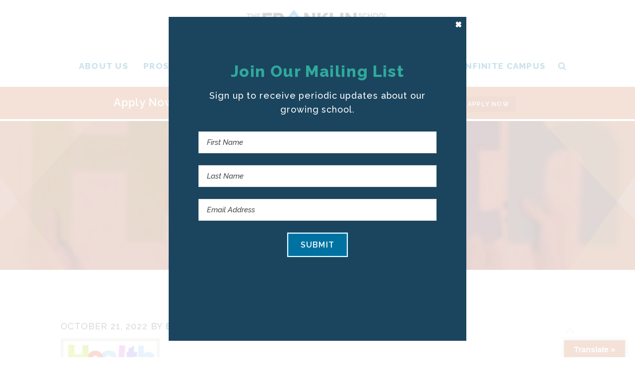

--- FILE ---
content_type: text/css
request_url: https://www.franklinschoolofinnovation.org/wp-content/themes/fsi-genesis/lib/css/style.css
body_size: 19225
content:
/******************************************************************

Stylesheet: Main Child Theme Stylesheet

******************************************************************/
/* normalize.css 2012-07-07T09:50 UTC - http://github.com/necolas/normalize.css */
/* ==========================================================================
   HTML5 display definitions
   ========================================================================== */
/**
 * Correct `block` display not defined in IE 8/9.
 */
article,
aside,
details,
figcaption,
figure,
footer,
header,
hgroup,
main,
nav,
section,
summary {
  display: block;
}

/**
 * Correct `inline-block` display not defined in IE 8/9.
 */
audio,
canvas,
video {
  display: inline-block;
}

/**
 * Prevent modern browsers from displaying `audio` without controls.
 * Remove excess height in iOS 5 devices.
 */
audio:not([controls]) {
  display: none;
  height: 0;
}

/**
 * Address `[hidden]` styling not present in IE 8/9.
 * Hide the `template` element in IE, Safari, and Firefox < 22.
 */
[hidden],
template {
  display: none;
}

/* ==========================================================================
   Base
   ========================================================================== */
/* ## Baseline Normalize
--------------------------------------------- */
/* normalize.css v3.0.1 | MIT License | git.io/normalize */
html {
  font-family: sans-serif;
  -ms-text-size-adjust: 100%;
  -webkit-text-size-adjust: 100%;
}

body {
  margin: 0;
}

article, aside, details, figcaption, figure, footer, header, hgroup, main, nav, section, summary {
  display: block;
}

audio, canvas, progress, video {
  display: inline-block;
  vertical-align: baseline;
}

audio:not([controls]) {
  display: none;
  height: 0;
}

[hidden], template {
  display: none;
}

a {
  background: 0 0;
}

a:active, a:hover {
  outline: 0;
}

abbr[title] {
  border-bottom: 1px dotted;
}

b, strong {
  font-weight: 700;
}

dfn {
  font-style: italic;
}

h1 {
  font-size: 2em;
  margin: .67em 0;
}

mark {
  background: #ff0;
  color: #333;
}

small {
  font-size: 80%;
}

sub, sup {
  font-size: 75%;
  line-height: 0;
  position: relative;
  vertical-align: baseline;
}

sup {
  top: -.5em;
}

sub {
  bottom: -.25em;
}

img {
  border: 0;
}

svg:not(:root) {
  overflow: hidden;
}

figure {
  margin: 1em 40px;
}

hr {
  box-sizing: content-box;
  height: 0;
}

pre {
  overflow: auto;
}

code, kbd, pre, samp {
  font-family: monospace,monospace;
  font-size: 1em;
}

button, input, optgroup, select, textarea {
  color: inherit;
  font: inherit;
  margin: 0;
}

button {
  overflow: visible;
}

button, select {
  text-transform: none;
}

button, html input[type=button], input[type=reset], input[type=submit] {
  -webkit-appearance: button;
  cursor: pointer;
}

button[disabled], html input[disabled] {
  cursor: default;
}

button::-moz-focus-inner, input::-moz-focus-inner {
  border: 0;
  padding: 0;
}

input {
  line-height: normal;
}

input[type=checkbox], input[type=radio] {
  box-sizing: border-box;
  padding: 0;
}

input[type=number]::-webkit-inner-spin-button, input[type=number]::-webkit-outer-spin-button {
  height: auto;
}

input[type=search] {
  -webkit-appearance: textfield;
  box-sizing: content-box;
}

input[type=search]::-webkit-search-cancel-button, input[type=search]::-webkit-search-decoration {
  -webkit-appearance: none;
}

fieldset {
  border: 1px solid silver;
  margin: 0 2px;
  padding: .35em .625em .75em;
}

legend {
  border: 0;
  padding: 0;
}

textarea {
  overflow: auto;
}

optgroup {
  font-weight: 700;
}

table {
  border-collapse: collapse;
  border-spacing: 0;
}

td, th {
  padding: 0;
  max-width: 200px;
}

.fsi .tablepress td,
.fsi .tablepress th {
  border: 2px solid #E0DFDA;
}

@media screen and (max-width: 767px ) {

    /* Force table to not be like tables anymore */
  #tablepress-1, 
  #tablepress-1 thead, 
  #tablepress-1 tbody, 
  #tablepress-1 th, 
  #tablepress-1 td, 
  #tablepress-1tr { 
    display: block; 
    background-color: transparent !important;
  }
  
  /* Hide table headers (but not display: none;, for accessibility) */
  #tablepress-1 thead tr { 
    position: absolute;
    top: -9999px;
    left: -9999px;
  }
  
  #tablepress-1 tr { 
    display: block;
    border: 1px solid #ccc; 
    width: 100%;
  }
  
  #tablepress-1 td { 
    /* Behave  like a "row" */
    border: none;
    position: relative;
    padding-left: 50%; 
    width: 50%;
  }
  
  #tablepress-1 td:before { 
    /* Now like a table header */
    position: absolute;
    /* Top/left values mimic padding */
    top: 6px;
    left: 6px;
    width: 45%; 
    padding-right: 10px; 
    white-space: nowrap;
  }
  
  /*
  Label the data
  */
  #tablepress-1 td:nth-of-type(1):before { content: "Subject Area"; }
  #tablepress-1 td:nth-of-type(2):before { content: "9th Grade"; }
  #tablepress-1 td:nth-of-type(3):before { content: "10th Grade"; }
  #tablepress-1 td:nth-of-type(4):before { content: "11th Grade"; }
  #tablepress-1 td:nth-of-type(5):before { content: "12th Grade"; }
  #tablepress-1 td:nth-of-type(6):before { content: "Total Credits"; }

  #tablepress-1 td:before {
    font-weight: bold;
  }
}
  
}

/* ## Float Clearing
--------------------------------------------- */
.author-box:before,
.clearfix:before,
.entry:before,
.entry-content:before,
.footer-widgets:before,
.nav-primary:before,
.nav-secondary:before,
.pagination:before,
.site-container:before,
.site-footer:before,
.site-header:before,
.site-inner:before,
.wrap:before {
  content: " ";
  display: table;
}

.author-box:after,
.clearfix:after,
.entry:after,
.entry-content:after,
.footer-widgets:after,
.nav-primary:after,
.nav-secondary:after,
.pagination:after,
.site-container:after,
.site-footer:after,
.site-header:after,
.site-inner:after,
.wrap:after {
  clear: both;
  content: " ";
  display: table;
}

/* ==========================================================================
   Links
   ========================================================================== */
/**
 * Remove the gray background color from active links in IE 10.
 */
a {
  background: transparent;
}

/**
 * Address `outline` inconsistency between Chrome and other browsers.
 */
a:focus {
  outline: thin dotted;
}

/**
 * Improve readability when focused and also mouse hovered in all browsers.
 */
a:active,
a:hover {
  outline: 0;
}

/* ==========================================================================
   Typography
   ========================================================================== */
/**
 * Address variable `h1` font-size and margin within `section` and `article`
 * contexts in Firefox 4+, Safari 5, and Chrome.
 */
h1 {
  font-size: 2em;
  margin: 0.67em 0;
}

/**
 * Address styling not present in IE 8/9, Safari 5, and Chrome.
 */
abbr[title] {
  border-bottom: 1px dotted;
}

/**
 * Address style set to `bolder` in Firefox 4+, Safari 5, and Chrome.
 */
b,
strong,
.strong {
  font-weight: bold;
}

/**
 * Address styling not present in Safari 5 and Chrome.
 */
dfn,
em,
.em {
  font-style: italic;
}

/**
 * Address differences between Firefox and other browsers.
 */
hr {
  box-sizing: content-box;
  height: 0;
}

/*
 * proper formatting (http://blog.fontdeck.com/post/9037028497/hyphens)
*/
p {
  -webkit-hyphens: none;
  -epub-hyphens: none;
  -ms-hyphens: none;
      hyphens: none;
}

/*
 * Addresses margins set differently in IE6/7.
 */
pre {
  margin: 0;
}

/**
 * Correct font family set oddly in Safari 5 and Chrome.
 */
code,
kbd,
pre,
samp {
  font-family: monospace, serif;
  font-size: 1em;
}

/**
 * Improve readability of pre-formatted text in all browsers.
 */
pre {
  white-space: pre-wrap;
}

/**
 * Set consistent quote types.
 */
q {
  quotes: "\201C" "\201D" "\2018" "\2019";
}

/**
 * Address inconsistent and variable font size in all browsers.
 */
q:before,
q:after {
  content: '';
  content: none;
}

small, .small {
  font-size: 75%;
}

/**
 * Prevent `sub` and `sup` affecting `line-height` in all browsers.
 */
sub,
sup {
  font-size: 75%;
  line-height: 0;
  position: relative;
  vertical-align: baseline;
}

sup {
  top: -0.5em;
}

sub {
  bottom: -0.25em;
}

/* ==========================================================================
  Lists
========================================================================== */
/*
 * Addresses margins set differently in IE6/7.
 */
dl,
menu,
ol,
ul {
  margin: 1em 0;
}

dd {
  margin: 0;
}

/*
 * Addresses paddings set differently in IE6/7.
 */
menu {
  padding: 0 0 0 40px;
}

ol,
ul {
  padding: 0;
  list-style-type: none;
}

/*
 * Corrects list images handled incorrectly in IE7.
 */
nav ul,
nav ol {
  list-style: none;
  list-style-image: none;
}

/* ==========================================================================
  Embedded content
========================================================================== */
/**
 * Remove border when inside `a` element in IE 8/9.
 */
img {
  border: 0;
}

/**
 * Correct overflow displayed oddly in IE 9.
 */
svg:not(:root) {
  overflow: hidden;
}

/* ==========================================================================
   Figures
   ========================================================================== */
/**
 * Address margin not present in IE 8/9 and Safari 5.
 */
figure {
  margin: 0;
}

/* ==========================================================================
   Forms
   ========================================================================== */
/**
 * Define consistent border, margin, and padding.
 */
fieldset {
  border: 1px solid #c0c0c0;
  margin: 0 2px;
  padding: 0.35em 0.625em 0.75em;
}

/**
 * 1. Correct `color` not being inherited in IE 8/9.
 * 2. Remove padding so people aren't caught out if they zero out fieldsets.
 */
legend {
  border: 0;
  /* 1 */
  padding: 0;
  /* 2 */
}

/**
 * 1. Correct font family not being inherited in all browsers.
 * 2. Correct font size not being inherited in all browsers.
 * 3. Address margins set differently in Firefox 4+, Safari 5, and Chrome.
 */
button,
input,
select,
textarea {
  font-family: inherit;
  /* 1 */
  font-size: 100%;
  /* 2 */
  margin: 0;
  /* 3 */
}

/**
 * Address Firefox 4+ setting `line-height` on `input` using `!important` in
 * the UA stylesheet.
 */
button,
input {
  line-height: normal;
}

/**
 * Address inconsistent `text-transform` inheritance for `button` and `select`.
 * All other form control elements do not inherit `text-transform` values.
 * Correct `button` style inheritance in Chrome, Safari 5+, and IE 8+.
 * Correct `select` style inheritance in Firefox 4+ and Opera.
 */
button,
select {
  text-transform: none;
}

/**
 * 1. Avoid the WebKit bug in Android 4.0.* where (2) destroys native `audio`
 *    and `video` controls.
 * 2. Correct inability to style clickable `input` types in iOS.
 * 3. Improve usability and consistency of cursor style between image-type
 *    `input` and others.
 */
button,
html input[type="button"],
input[type="reset"],
input[type="submit"] {
  -webkit-appearance: button;
  /* 2 */
  cursor: pointer;
  /* 3 */
}

/**
 * Re-set default cursor for disabled elements.
 */
button[disabled],
html input[disabled] {
  cursor: default;
}

/**
 * 1. Address box sizing set to `content-box` in IE 8/9/10.
 * 2. Remove excess padding in IE 8/9/10.
 */
input[type="checkbox"],
input[type="radio"] {
  box-sizing: border-box;
  /* 1 */
  padding: 0;
  /* 2 */
}

/**
 * 1. Address `appearance` set to `searchfield` in Safari 5 and Chrome.
 * 2. Address `box-sizing` set to `border-box` in Safari 5 and Chrome
 *    (include `-moz` to future-proof).
 */
input[type="search"] {
  -webkit-appearance: textfield;
  /* 1 */
  /* 2 */
  box-sizing: content-box;
}

/**
 * Remove inner padding and search cancel button in Safari 5 and Chrome
 * on OS X.
 */
input[type="search"]::-webkit-search-cancel-button,
input[type="search"]::-webkit-search-decoration {
  -webkit-appearance: none;
}

/**
 * Remove inner padding and border in Firefox 4+.
 */
button::-moz-focus-inner,
input::-moz-focus-inner {
  border: 0;
  padding: 0;
}

/**
 * 1. Remove default vertical scrollbar in IE 8/9.
 * 2. Improve readability and alignment in all browsers.
 */
textarea {
  overflow: auto;
  /* 1 */
  vertical-align: top;
  /* 2 */
}

/* ==========================================================================
   Tables
   ========================================================================== */
/**
 * Remove most spacing between table cells.
 */
table {
  border-collapse: collapse;
  border-spacing: 0;
}

* {
  box-sizing: border-box;
}

.image-replacement,
.ir {
  text-indent: 100%;
  white-space: nowrap;
  overflow: hidden;
}

.clearfix, .cf {
  zoom: 1;
}
.clearfix:before, .clearfix:after, .cf:before, .cf:after {
  content: "";
  display: table;
}
.clearfix:after, .cf:after {
  clear: both;
}


@font-face {
  font-family: 'Fa solid 900';
  src: url('../fonts/fa-solid-900.ttf') format('truetype');
  font-weight: 900;
  font-style: normal;
}
/* font stacks - this theme has fonts from typekit */
/******************************************************************

Stylesheet: Mixins Stylesheet

******************************************************************/
/*********************
TRANSITION
*********************/
/*********************
CSS3 GRADIENTS
Be careful with these since they can
really slow down your CSS. Don't overdo it.
*********************/
/* @include css-gradient(#dfdfdf,#f8f8f8); */
/*********************
BOX SIZING
*********************/
/* @include box-sizing(border-box); */
/* NOTE: value of "padding-box" is only supported in Gecko. So
probably best not to use it. I mean, were you going to anyway? */
/* Extend */
.blockletters {
  text-transform: uppercase;
  font-family: "Raleway", sans-serif;
  letter-spacing: .05em;
}

/******************************************************************

Stylesheet: Sass Functions

You can do a lot of really cool things in Sass. Functions help you
make repeated actions a lot easier. They are really similar to mixins,
but can be used for so much more.

Anyway, keep them all in here so it's easier to find when you're
looking for one.

For more info on functions, go here:
http://sass-lang.com/documentation/Sass/Script/Functions.html

******************************************************************/
/*********************
COLOR FUNCTIONS
These are helpful when you're working
with shadows and such things. It's essentially
a quicker way to write RGBA.

Example:
box-shadow: 0 0 4px black(0.3);
compiles to:
box-shadow: 0 0 4px rgba(0,0,0,0.3);
*********************/
/*********************
RESPONSIVE HELPER FUNCTION
If you're creating a responsive site, then
you've probably already read
Responsive Web Design: http://www.abookapart.com/products/responsive-web-design

Here's a nice little helper function for calculating
target / context
as mentioned in that book.

Example:
width: cp(650px, 1000px);
or
width: calc-percent(650px, 1000px);
both compile to:
width: 65%;
*********************/
/******************************************************************


Stylesheet: Defaults Stylesheet

******************************************************************/
/* # Base Styles
/*------------------------------------------------------- */
/******************** Template Styles *********************/
/* ## Typographical Elements
--------------------------------------------- */
html {
  font-size: 62.5%;
  /* 10px browser default */
  overflow-x: hidden;
}

body {
  background-color: #fff;
  color: #4A4B4C;
  font-family: "Raleway", sans-serif;
  font-size: 16px;
  font-size: 16px;
  font-size: 1.6rem;
  font-weight: 400;
  line-height: 1.575;
  margin: 0;
}

.site-container {
  overflow-x: hidden;
}

a,
button,
input:focus,
input[type="button"],
input[type="reset"],
input[type="submit"],
textarea:focus,
.button,
.gallery img {
  -webkit-transition: all 0.1s ease-in-out;
  transition: all 0.1s ease-in-out;
}

::-moz-selection {
  background-color: #e0e0de;
  color: #fff;
}

::selection {
  background-color: #e0e0de;
  color: #fff;
}

a {
  color: red;
  text-decoration: none;
}
a:focus, a:visited {
  outline: none;
}

a:hover {
  color: #d10000;
}

p {
  font-size: 15px;
  font-size: 1.5rem;
  margin: 0 0 30px;
  padding: 0;
}

ol,
ul {
  margin: 0;
  padding: 0;
}

li {
  list-style-type: none;
}

b,
strong {
  font-weight: 700;
}

hr {
  background: #000;
}

blockquote,
cite,
em,
i {
  font-style: italic;
}

blockquote {
  margin: 40px;
}

blockquote::before {
  content: "\201C";
  display: block;
  font-size: 30px;
  height: 0;
  left: -20px;
  position: relative;
  top: -10px;
}

/* ## Tables
--------------------------------------------- */
table {
  border-collapse: collapse;
  border-spacing: 0;
  line-height: 2;
  margin-bottom: 40px;
  width: 100%;
}

tbody {
  border-bottom: 1px solid #ddd;
}

td,
th {
  text-align: left;
}

td {
  border-top: 1px solid #ddd;
  padding: 6px 0;
}

th {
  font-weight: 400;
}
.tablepress thead th {
    background-color: #E0DFDA !important;
    font-weight: 700 !important;
    vertical-align: middle;
	text-transform: uppercase;
	font-size: 1.3rem;
}
.tablepress tr {
	border-top: 1px solid #ddd;
}
.tablepress td {
    font-size: 1.5rem;
    background-color: #fff !important;
    border-top: 0px solid #ddd !important;
}

.page-id-61 .tablepress td.column-1 {
    background-color: #f6f6f4 !important;
}
.tablepress .row-hover tr:hover td {
    background-color: #f8f8f7 !important;
}


/* ## Genesis
--------------------------------------------- */
.breadcrumb {
  margin-bottom: 20px;
}

.archive-description,
.author-box {
  font-size: 16px;
  margin-bottom: 40px;
  padding: 40px;
}

.author-box-title {
  font-size: 16px;
  margin-bottom: 4px;
}

.archive-description p:last-child,
.author-box p:last-child {
  margin-bottom: 0;
}

/* ## Search Form
--------------------------------------------- */
.search-form {
  overflow: hidden;
}

.site-header .search-form {
  margin-top: 12px;
}

.entry-content .search-form,
.site-header .search-form {
  width: auto;
}

.genesis-nav-menu .search input[type="submit"],
.widget_search input[type="submit"] {
  border: 0;
  clip: rect(0, 0, 0, 0);
  height: 1px;
  margin: -1px;
  padding: 0;
  position: absolute;
  width: 1px;
}

/* ## Titles
--------------------------------------------- */
.archive-title {
  font-size: 44px;
}

.entry-title {
  font-size: 24px;
}

.entry-title a,
.sidebar .widget-title a {
  color: red;
}

.entry-title a:hover {
  color: #d10000;
}

.widget-title {
  font-size: 16px;
  margin-bottom: 20px;
  text-transform: uppercase;
  padding: 13px 20px;
  letter-spacing: .05em;
}

/* ## Objects
--------------------------------------------- */
embed,
iframe,
img,
object,
video,
.wp-caption {
  max-width: 100%;
}

img {
  height: auto;
}

.featured-content img,
.gallery img {
  width: auto;
}

/* ## Gallery
--------------------------------------------- */
.gallery {
  overflow: hidden;
}

.gallery-item {
  float: left;
  margin: 0 0 28px;
  text-align: center;
}

.gallery-columns-2 .gallery-item {
  width: 50%;
}

.gallery-columns-3 .gallery-item {
  width: 33%;
}

.gallery-columns-4 .gallery-item {
  width: 25%;
}

.gallery-columns-5 .gallery-item {
  width: 20%;
}

.gallery-columns-6 .gallery-item {
  width: 16.6666%;
}

.gallery-columns-7 .gallery-item {
  width: 14.2857%;
}

.gallery-columns-8 .gallery-item {
  width: 12.5%;
}

.gallery-columns-9 .gallery-item {
  width: 11.1111%;
}

.gallery img {
  border: 1px solid #e0e0de;
  height: auto;
  padding: 4px;
}

.gallery img:hover {
  border: 1px solid #e0e0de;
}

/* ## Avatar
--------------------------------------------- */
.avatar {
  float: left;
}

.alignleft .avatar,
.author-box .avatar {
  margin-right: 24px;
}

.alignright .avatar {
  margin-left: 24px;
}

.comment .avatar {
  margin: 0 16px 24px 0;
}

/****************** Site Specific Styles ******************/
p {
  font-size: 16px;
  font-size: 1.6rem;
  letter-spacing: .05em;
}

a {
  color: #0072a1;
  font-weight: 700;
}

a:hover {
  color: #268e82;
}

ol > li {
  list-style-type: decimal;
  font-size: 16px;
  font-size: 1.6rem;
}

blockquote {
  margin: 50px 25px;
}

blockquote p {
  font-size: 20px;
  font-size: 2rem;
  letter-spacing: .05em;
}

blockquote hr {
  border: 0;
}

blockquote:before, blockquote:after {
  background: #e0dfda;
  width: 30%;
  height: 4px;
  content: "";
  clear: both;
  display: block;
  margin: 20px auto;
  left: 0;
}

hr {
  background: #e0dfda;
  border-top: 3px solid #e0dfda;
  border-bottom: 0;
  border-left: 0;
  border-right: 0;
  margin: 30px 0;
}

/* # Media Queries
/*------------------------------------------------------- */
@media only screen and (min-width: 481px) {
  /******************** Template Styles *********************/
  /****************** Site Specific Styles ******************/
}
@media only screen and (min-width: 768px) {
  /******************** Template Styles *********************/
  /****************** Site Specific Styles ******************/
  p, ol > li, ul > li {
    font-size: 1.6rem;
  }

  blockquote {
    margin: 70px 100px;
  }

  blockquote p {
    font-size: 2.4rem;
    letter-spacing: .05em;
  }

  blockquote:before, blockquote:after {
    width: 15%;
    margin: 30px auto;
  }
}
@media only screen and (min-width: 1024px) {
  /******************** Template Styles *********************/
  /****************** Site Specific Styles ******************/
}
@media only screen and (min-width: 1200px) {
  /******************** Template Styles *********************/
  /****************** Site Specific Styles ******************/
}
@media (-webkit-min-device-pixel-ratio: 2), (min-resolution: 192dpi) {
  /******************** Template Styles *********************/
  /****************** Site Specific Styles ******************/
}
/******************************************************************


Stylesheet: Headings Stylesheet

******************************************************************/
/* # Base Styles
/*------------------------------------------------------- */
/******************** Template Styles *********************/
h1, .h1,
h2, .h2,
h3, .h3,
h4, .h4,
h5, .h5,
h6, .h6 {
  color: #000;
  font-family: "Raleway", sans-serif;
  margin: 0 0 12px;
  margin: 0 0 1.2rem;
}

h1, .h1 {
  font-size: 36px;
  font-size: 3.6rem;
  margin-bottom: 20px;
  margin-bottom: 2rem;
}

h2, .h2 {
  font-size: 26px;
  font-size: 2.6rem;
}

h3, .h3 {
  font-size: 20px;
  font-size: 2rem;
}

h4, .h4 {
  font-size: 18px;
  font-size: 1.8rem;
  text-transform: uppercase;
}

h5, .h5 {
  font-size: 14px;
  font-size: 1.4rem;
}

h6, .h6 {
  font-size: 10px;
  font-size: 1rem;
}

/****************** Site Specific Styles ******************/
h1, .h1, h2, .h2, h3, .h3, h4, .h4, h5, .h5, h6, .h6 {
  line-height: 1.2;
  font-weight: 800;
  letter-spacing: .05em;
}

h2, .h2, h3, .h3, h4, .h4, h5, .h5, h6, .h6 {
  text-transform: uppercase;
}

h1, .h1 {
  color: #cb6c3c;
  line-height: 1.1;
}

h2, .h2 {
  color: #4a4b4c;
  text-align: center;
  margin-top: 30px;
  margin-bottom: 20px;
}

/********************************* Needs fixing!!!********************************/
.full-width h2 {
  text-align: center;
  color: #cb6c3c;
  margin-bottom: 50px;
}
.entry .full-width h2:before,
.entry .full-width h2:after {
  background-image: url("../images/header-border02.png");
  width: 110px;
  height: 8px;
  content: "";
  display: block;
  background-size: 110px auto;
  margin: 10px auto 10px;
  margin: 1rem auto 1rem;
  background-position: center center;
  text-align: center;
}

/**********************************************************************************/
h3, .h3 {
  color: #cb6c3c;
}

h4, .h4 {
  color: #000;
}

h5, .h5 {
  color: #cb6c3c;
}

h6, .h6 {
  color: #000;
  margin-bottom: 15px;
}

/* # Media Queries
/*------------------------------------------------------- */
@media only screen and (min-width: 481px) {
  /******************** Template Styles *********************/
  /****************** Site Specific Styles ******************/
}
@media only screen and (min-width: 768px) {
  /******************** Template Styles *********************/
  h1, .h1 {
    font-size: 4.4rem;
  }

  h2, .h2 {
    font-size: 2.4rem;
    text-align: left;
  }

  h3, .h3 {
    font-size: 1.8rem;
  }

  h4, .h4 {
    font-size: 1.6rem;
  }

  h5, .h5 {
    font-size: 1.4rem;
  }

  h6, .h6 {
    font-size: 1.2rem;
  }

  /****************** Site Specific Styles ******************/
  /********************************* Needs fixing!!!********************************/
  .full-width h2 {
    font-size: 2.7rem;
  }
  .entry .full-width h2:before,
  .entry .full-width h2:after {
    background-image: url("../images/header-border02.png");
    display: inline-block;
    background-size: 110px auto;
    margin: 0 1.5rem .65rem;
  }

  .entry .full-width h2:before {
    background-position: center left;
  }

  .entry .full-width h2:after {
    background-position: center right;
  }
}
@media only screen and (min-width: 1024px) {
  /******************** Template Styles *********************/
  /****************** Site Specific Styles ******************/
}
@media only screen and (min-width: 1200px) {
  /******************** Template Styles *********************/
  /****************** Site Specific Styles ******************/
}
@media (-webkit-min-device-pixel-ratio: 2), (min-resolution: 192dpi) {
  /******************** Template Styles *********************/
  /****************** Site Specific Styles ******************/
  .full-width h2:before, .full-width h2:after {
    background-image: url("../images/header-border02@2x.png");
    background-size: 110px auto;
  }
}
/******************************************************************


Stylesheet: Wraps Stylesheet

******************************************************************/
/* # Base Styles
/*------------------------------------------------------- */
/******************** Template Styles *********************/
.wrap {
  margin: 0 auto;
  max-width: 1200px;
}

.site-inner {
  clear: both;
  padding-top: 40px;
}

/****************** Site Specific Styles ******************/
.wrap {
  padding: 0 7%;
}

/* # Media Queries
/*------------------------------------------------------- */
@media only screen and (min-width: 481px) {
  /******************** Template Styles *********************/
  /****************** Site Specific Styles ******************/
}
@media only screen and (min-width: 768px) {
  /******************** Template Styles *********************/
  /****************** Site Specific Styles ******************/
  .wrap {
    padding: 0 5%;
  }
}
@media only screen and (min-width: 1024px) {
  /******************** Template Styles *********************/
  /****************** Site Specific Styles ******************/
}
@media only screen and (min-width: 1200px) {
  /******************** Template Styles *********************/
  .wrap {
    max-width: 1400px;
    margin: 0 auto;
    padding: 0 5%;
  }

  .home .wrap {
    padding: 0;
  }

  /****************** Site Specific Styles ******************/
}

@media only screen and (min-width: 1440px) { 
  .wrap {
    padding: 0;
  }
}
@media (-webkit-min-device-pixel-ratio: 2), (min-resolution: 192dpi) {
  /******************** Template Styles *********************/
  /****************** Site Specific Styles ******************/
}
/******************************************************************


Stylesheet: Grid Stylesheet

******************************************************************/
/* # Base Styles
/*------------------------------------------------------- */
/******************** Template Styles *********************/
/* ### Content */
.content,
.sidebar-primary,
.sidebar-secondary {
  width: 100%;
  display: block;
}

/* ### Column Classes */
.five-sixths,
.four-sixths,
.four-fifths,
.three-sixths,
.three-fifths,
.three-fourths,
.two-sixths,
.two-fifths,
.two-fourths,
.two-thirds,
.one-sixth,
.one-fifth,
.one-fourth,
.one-third,
.one-half,
.footer-widgets-1,
.footer-widgets-2,
.footer-widgets-3,
.widget-thirds .widget,
.widget-halves .widget {
  width: 100%;
  float: none;
  clear: both;
}

/****************** Site Specific Styles ******************/
/* # Media Queries
/*------------------------------------------------------- */
@media only screen and (min-width: 481px) {
  /******************** Template Styles *********************/
  /****************** Site Specific Styles ******************/
}
@media only screen and (min-width: 768px) {
  /******************** Template Styles *********************/
  .content-sidebar-sidebar .content-sidebar-wrap,
  .sidebar-content-sidebar .content-sidebar-wrap,
  .sidebar-sidebar-content .content-sidebar-wrap,
  .content-sidebar .content,
  .sidebar-content .content {
    width: 74.85%;
    float: left;
  }

  .content-sidebar-sidebar .content-sidebar-wrap {
    float: left;
  }

  .sidebar-content-sidebar .content-sidebar-wrap,
  .sidebar-sidebar-content .content-sidebar-wrap {
    float: right;
  }

  /* ### Content */
  .site-inner {
    padding-top: 40px;
  }

  .content-sidebar .content,
  .content-sidebar-sidebar .content,
  .sidebar-content-sidebar .content {
    float: left;
  }

  .content-sidebar-sidebar .content,
  .sidebar-content-sidebar .content,
  .sidebar-sidebar-content .content {
    width: 65.45%;
  }

  .full-width-content .content .entry,
  .main--ctp,
  .board-list,
  .cpt-link-back,
  .woocommerce #container #content{
    width: 100%;
    max-width: 1200px;
    margin: 0 auto;
    padding: 0 5%;
  }

  .home.full-width-content .content .entry {
    max-width: 1200px;
    padding: 0;
  }

  /* ### Primary Sidebar */
  .sidebar-primary,
  .content-sidebar-sidebar .sidebar-primary,
  .sidebar-content-sidebar .sidebar-primary,
  .sidebar-sidebar-content .sidebar-primary,
  .content-sidebar .sidebar-primary,
  .sidebar-content .sidebar-primary {
    width: 23.25%;
    float: right;
    border-left: 1px solid #e0e0de;
  }

  .sidebar-content .sidebar-primary,
  .sidebar-sidebar-content .sidebar-primary {
    float: left;
  }

  /* ### Secondary Sidebar */
  .sidebar-secondary {
    float: right;
    width: 31.2%;
  }

  /* ### Galleries */
  .gallery-item {
    float: left;
  }

  .gallery-columns-2 .gallery-item {
    width: 50%;
  }

  .gallery-columns-3 .gallery-item {
    width: 33%;
  }

  .gallery-columns-4 .gallery-item {
    width: 25%;
  }

  .gallery-columns-5 .gallery-item {
    width: 20%;
  }

  .gallery-columns-6 .gallery-item {
    width: 16.6666%;
  }

  .gallery-columns-7 .gallery-item {
    width: 14.2857%;
  }

  .gallery-columns-8 .gallery-item {
    width: 12.5%;
  }

  .gallery-columns-9 .gallery-item {
    width: 11.1111%;
  }

  /* Column Classes
   *
   * Width: 1170px
   * Gutter: 30px
   * Link: http://www.billerickson.net/column-class-generator/
  --------------------------------------------- */
  /* line 67, sass/partials/_media-queries.scss */
  .five-sixths,
  .four-sixths,
  .four-fifths,
  .one-fifth,
  .one-fourth,
  .one-half,
  .one-sixth,
  .one-third,
  .three-fourths,
  .three-fifths,
  .three-sixths,
  .two-fourths,
  .two-fifths,
  .two-sixths,
  .two-thirds,
  .footer-widgets-1,
  .footer-widgets-2,
  .footer-widgets-3,
  .footer-widgets-4 {
    float: left;
    margin-left: 2.5641025641026%;
    clear: none;
  }

  .one-half,
  .three-sixths,
  .two-fourths {
    width: 48.717948717949%;
  }

  .one-third,
  .two-sixths,
  .footer-widgets-1, .footer-widgets-2, .footer-widgets-3 {
    width: 31.623931623932%;
  }

  .four-sixths,
  .two-thirds {
    width: 65.811965811966%;
  }

  .one-fourth {
    width: 23.076923076923%;
  }

  .three-fourths {
    width: 74.358974358974%;
  }

  .one-fifth {
    width: 17.948717948718%;
  }

  .two-fifths {
    width: 38.461538461538%;
  }

  .three-fifths {
    width: 58.974358974359%;
  }

  .four-fifths {
    width: 79.487179487179%;
  }

  .one-sixth {
    width: 14.529914529915%;
  }

  .five-sixths {
    width: 82.905982905983%;
  }

  .first,
  .footer-widgets-1 {
    clear: both;
    margin-left: 0;
  }

  /****************** Site Specific Styles ******************/
}
@media only screen and (min-width: 1024px) {
  /******************** Template Styles *********************/
  /****************** Site Specific Styles ******************/
}
@media only screen and (min-width: 1200px) {
  /******************** Template Styles *********************/
  /****************** Site Specific Styles ******************/
}
@media (-webkit-min-device-pixel-ratio: 2), (min-resolution: 192dpi) {
  /******************** Template Styles *********************/
  /****************** Site Specific Styles ******************/
}
/******************************************************************


Stylesheet: Images Stylesheet

******************************************************************/
/* # Base Styles
/*------------------------------------------------------- */
/******************** Template Styles *********************/
/* ## WordPress */
a.aligncenter img {
  display: block;
  margin: 0 auto;
}

a.alignnone {
  display: inline-block;
}

.alignleft {
  float: left;
  text-align: left;
}

.alignright {
  float: right;
  text-align: right;
}

a.alignleft,
a.alignnone,
a.alignright {
  max-width: 100%;
}

img.centered,
.aligncenter {
  display: block;
  margin: 0 auto 24px;
}

img.alignnone,
.alignnone {
  margin-bottom: 12px;
}

a.alignleft,
img.alignleft,
.wp-caption.alignleft {
  margin: 0 24px 24px 0;
}

a.alignright,
img.alignright,
.wp-caption.alignright {
  margin: 0 0 24px 24px;
}

.wp-caption-text {
  font-size: 14px;
  font-weight: 700;
  text-align: center;
}

.entry-content p.wp-caption-text {
  margin-bottom: 0;
}

/****************** Site Specific Styles ******************/
a.alignright, img.alignright, .wp-caption.alignright, a.alignleft, img.alignleft, .wp-caption.alignleft {
  margin: 7px 0 24px 0;
}

.alignright, .alignleft {
  float: none;
  text-align: center;
}

.entry-content img,
.blog .entry img,
.search .entry img,
.woocommerce #content img {
  border: 6px solid #e0dfda;
}

.wp-caption-text {
  font-size: 14px;
  font-weight: 500;
  text-align: center;
  font-style: italic;
}

.gallery img {
  width: 90%;
  max-width: 300px;
  height: auto;
  padding: 0;
}

.gallery-columns-3 .gallery-item {
  width: 100%;
}

.entry-content img {
  /* width: 100%; */
}

/* # Media Queries
/*------------------------------------------------------- */
@media only screen and (min-width: 481px) {
  /******************** Template Styles *********************/
  /* Keep????? */
  .alignleft, img.alignleft {
    margin-right: 1.5rem;
    display: inline;
    float: left;
  }

  .alignright, img.alignright {
    margin-left: 1.5rem;
    display: inline;
    float: right;
  }

  .aligncenter, img.aligncenter {
    margin-right: auto;
    margin-left: auto;
    display: block;
    clear: both;
  }

  /****************** Site Specific Styles ******************/
  .gallery-columns-3 .gallery-item {
    width: 50%;
  }
}
@media only screen and (min-width: 641px) {
  a.alignright, img.alignright, .wp-caption.alignright {
    margin: 7px 0 24px 24px;
  }

  a.alignleft, img.alignleft, .wp-caption.alignleft {
    margin: 7px 24px 24px 0;
  }

  .alignright {
    float: right;
    text-align: right;
  }

  .alignleft {
    float: left;
    text-align: left;
  }

  .gallery-columns-3 .gallery-item {
    width: 33%;
  }
}
/* end of media query */
@media only screen and (min-width: 768px) {
  /******************** Template Styles *********************/
  /****************** Site Specific Styles ******************/
}
@media only screen and (min-width: 1024px) {
  /******************** Template Styles *********************/
  /****************** Site Specific Styles ******************/
}
@media only screen and (min-width: 1200px) {
  /******************** Template Styles *********************/
  /****************** Site Specific Styles ******************/
  .entry-content img.aligncenter {
      margin: 50px auto;
  }
}
@media (-webkit-min-device-pixel-ratio: 2), (min-resolution: 192dpi) {
  /******************** Template Styles *********************/
  /****************** Site Specific Styles ******************/
}
/******************************************************************


Stylesheet: Header Stylesheet

******************************************************************/
/* # Base Styles
/*------------------------------------------------------- */
/******************** Template Styles *********************/
.site-header {
  padding-top: 18px;
  padding-bottom: 18px;
}

.title-area {
  height: 0;
  text-indent: -9999;
}
.title-area p {
  padding-top: 7px;
}

/* .header-full-width .title-area {
	width: 100%;
} */
.site-title {
  font-size: 32px;
  font-weight: 700;
  line-height: 1.2;
}

.site-title a,
.site-title a:hover {
  color: #000;
}

.header-image .site-title > a {
  margin: 0 auto;
  height: 37px;
  width: 280px;
}

.site-description {
  display: none;
}

.site-description,
.site-title {
  margin-bottom: 0;
}

.header-image .site-description,
.header-image .site-title {
  display: block;
  text-indent: -9999px;
}

/* ## Widget Area */
.site-header .widget-area {
  width: 100%;
}

/****************** Site Specific Styles ******************/
.site-header {
  /* float: left; 
  width: 50%;
  margin-left: 30px;*/
}
.site-header .wrap {
  /* padding: 0 7%; */
}

.title-area {
  float: left;
  max-width: 200px;
  width: 60%;
  height: auto;
}

.custom-logo {
  max-width: 290px;
  width: 100%;
}

.title-area a {
  display: block;
  /* height: 55px; */
  margin: auto;
  /* width: 195px; */
}

.title-area a span {
  display: none;
}

.fsi .news-alert {
  background: #cb6c3c;
  padding: 10px 0;
  margin-bottom: 4px;
}
.fsi .news-alert p {
  color: #fff;
  font-size: 17px;
  font-size: 1.7rem;
  font-weight: 600;
  text-align: center;
}
.fsi .news-alert .button,
.fsi.woocommerce .news-alert .button {
  background-color: #B85C33;
  border: none;
  color: #fff;
  outline: none;
  padding: 7px 14px;
  margin: 10px 10px;
  border-radius: 2px;
  font-size: 1.2rem;
  letter-spacing: .12rem;
}

/* # Media Queries
/*------------------------------------------------------- */
@media only screen and (min-width: 481px) {
  /******************** Template Styles *********************/
  /****************** Site Specific Styles ******************/
}
@media only screen and (min-width: 768px) {
  /******************** Template Styles *********************/
  .site-header {
    padding-top: 30px;
    padding-bottom: 30px;
  }
  .header-top .widget {
    float: right;
  }

  .header-image .site-title > a {
    float: left;
    height: 58px;
    margin-top: 2rem;
    width: 440px;
  }

.fsi .news-alert {
  padding: 14px 0;
}
.fsi .news-alert p {
  font-size: 22px;
  font-size: 2.2rem;
}
.fsi .news-alert .button,
.fsi.woocommerce .news-alert .button  {
  margin: 0 10px;
}
  /* ## Title Area */
  .title-area {
    width: 100%;
  }
  .title-area a {
    width: 100%;
    height: auto;
    display: block;
    margin: 0;
  }

  /****************** Site Specific Styles ******************/
  .title-area {
    max-width: 240px;
    width: auto;
  }
}
@media only screen and (min-width: 1024px) {
  /******************** Template Styles *********************/
  .site-header {
    padding: 20px 0;
    width: 100%;
    margin-left: 0;
  }
  .site-header .title-area {
    /* width: 440px; */
    margin: 0px auto 10px;
    max-width: 290px;
    width: 100%;
    float: none;
  }

  .site-description {
    margin: 0;
  }

  /****************** Site Specific Styles ******************/
}
@media only screen and (min-width: 1200px) {
  /******************** Template Styles *********************/
  /****************** Site Specific Styles ******************/
  .site-header {
    display: block;
    margin: 0;
    width: auto;
  }
  
  .site-header .wrap {
    max-width: 1400px;
    margin: 0 auto;
    padding: 0 5%;
  }

  .title-area a {
  }
}

@media only screen and (min-width: 1600px) {
  /******************** Template Styles *********************/
  /****************** Site Specific Styles ******************/
  .site-header .wrap {
    padding: 0;
  }
}
/* end of media query */
@media only screen and (min-width: 1870px) {
  /******************** Template Styles *********************/
  /****************** Site Specific Styles ******************/

}
/* end of media query */
@media (-webkit-min-device-pixel-ratio: 2), (min-resolution: 192dpi) {
  /******************** Template Styles *********************/
  /****************** Site Specific Styles ******************/
}
/******************************************************************


Stylesheet: Nav Stylesheet

******************************************************************/
/* # Base Styles
/*------------------------------------------------------- */
/******************** Template Styles *********************/
.genesis-nav-menu {
  clear: both;
  font-size: 16px;
  font-weight: 700;
  line-height: 1;
  width: 100%;
}

.genesis-nav-menu .menu-item {
  display: inline-block;
  text-align: left;
}

.genesis-nav-menu a {
  color: blue;
  display: block;
  padding: 30px 24px;
}

.genesis-nav-menu a:hover,
.genesis-nav-menu .current-menu-item > a,
.genesis-nav-menu .sub-menu .current-menu-item > a:hover {
  color: #000;
}

.genesis-nav-menu .sub-menu {
  left: -9999px;
  opacity: 0;
  position: absolute;
  -webkit-transition: opacity .4s ease-in-out;
  transition: opacity .4s ease-in-out;
  width: 200px;
  z-index: 99;
}

.genesis-nav-menu .sub-menu a {
  background-color: #fff;
  border: 1px solid #eee;
  border-top: none;
  font-size: 14px;
  padding: 20px;
  position: relative;
  width: 200px;
}

.genesis-nav-menu .sub-menu .sub-menu {
  margin: -55px 0 0 199px;
}

.genesis-nav-menu .menu-item:hover {
  position: static;
}

.genesis-nav-menu .menu-item:hover > .sub-menu {
  left: auto;
  opacity: 1;
}

.genesis-nav-menu > .first > a {
  padding-left: 0;
}

.genesis-nav-menu > .last > a {
  padding-right: 0;
}

.genesis-nav-menu > .right {
  color: #fff;
  float: right;
  list-style-type: none;
  padding: 30px 0;
}

.genesis-nav-menu > .right > a {
  display: inline;
  padding: 0;
}

.genesis-nav-menu > .rss > a {
  margin-left: 48px;
}

.genesis-nav-menu > .search {
  padding: 10px 0 0;
}

/* ## Primary Navigation */
.nav-primary .genesis-nav-menu a {
  color: #000;
  font-family: "Raleway", sans-serif;
}
.nav-primary .genesis-nav-menu .sub-menu a {
  color: #000;
}

.nav-primary .genesis-nav-menu a:hover,
.nav-primary .genesis-nav-menu .current-menu-item > a,
.nav-primary .genesis-nav-menu .sub-menu .current-menu-item > a:hover {
  color: red;
}

/* Responsive Navigation */
.responsive-menu-icon {
  padding: 5px 0 0;
  text-align: center;
}

.responsive-menu-icon,
.responsive-menu .menu-item-has-children {
  cursor: pointer;
}

.responsive-menu-icon,
.responsive-menu .menu-item {
  display: block;
}

.responsive-menu,
.responsive-menu > .menu-item > .sub-menu {
  display: none;
}

.genesis-nav-menu.responsive-menu .menu-item {
  text-align: center;
}

.responsive-menu > .menu-item-has-children:before,
.responsive-menu-icon::before {
  color: #fff;
}

.responsive-menu-icon:before {
  content: "\f333";
  font: normal 48px/1 'dashicons';
  margin: 0 auto;
}

/* .responsive-menu > .menu-item-has-children:before {
	content: "\f347";
	float: right;
	font: normal 16px/1 'dashicons';
	height: 16px;
	padding: 15px 20px;
	right: 0;
	text-align: right;
	z-index: 9999;
} */
/* .responsive-menu .menu-open.menu-item-has-children:before {
	content: "\f343";
	color: #000;
} */
/* .responsive-menu .sub-menu {
	border-top-width: 0;
} */
/* .responsive-menu .sub-menu .sub-menu {
	background-color: transparent;
	padding-left: 25px;
} */
/* ## Secondary Navigation */
.nav-secondary {
  background-color: #fff;
}

/****************** Site Specific Styles ******************/
#main-nav--cont {
  display: block;
  float: right;
  width: 80px;
  /* padding-top: 25px;
  padding-right: 18px; */
}

.nav-primary {
  border-bottom: 0;
  float: right;
}

.nav-primary .genesis-nav-menu {
  padding-bottom: 40px;
  background: #fff;
  clear: both;
  position: fixed;
  top: 15%;
  left: 0;
  width: 100%;
  z-index: 9999;
}
.nav-primary .genesis-nav-menu li {
  border-bottom: 0.5px solid #66B2C4;
  padding: 18px 0 15px;
  margin: 0 auto;
  max-width: 600px;
  width: 80%;
}
.nav-primary .genesis-nav-menu li:last-child {
  border-bottom: none;
}
.nav-primary .genesis-nav-menu a {
  color: #0072a1;
  display: block;
  font-family: 'Raleway', sans-serif;
  font-weight: 800;
  padding: 0;
  position: relative;
  margin: 0 auto;
  text-transform: uppercase;
  letter-spacing: .075em;
  width: 100%;
}
.nav-primary .genesis-nav-menu a span {
  display: inline-block;
  width: 100%;
  text-align: center;
}

.genesis-nav-menu li {
  display: block;
  width: 100%;
  position: relative;
}
.genesis-nav-menu a {
  display: block;
  padding: 10px 0;
  font-size: 16px;
  text-align: center;
}

.nav-primary .wrap {
  text-align: center;
  padding-bottom: 10px;
  padding: 0;
}

.nav-primary .genesis-nav-menu a:hover, .nav-primary .genesis-nav-menu .current-menu-item > a, .nav-primary .genesis-nav-menu .sub-menu .current-menu-item > a:hover {
  color: #4a4b4c;
}

.nav-primary .genesis-nav-menu .sub-menu a {
  color: #0072a1;
}

.nav-primary .genesis-nav-menu .sub-menu a:hover {
  color: #4a4b4c;
}

nav.full-width {
  clear: both;
  display: block;
  margin-top: 0;
  background-color: #20455E;
}

nav.full-width .wrap {
  padding-left: 0;
  padding-right: 0;
}

ul.secondary {
  text-align: center;
}

ul.secondary li {
  display: block;
  border-top: 2px solid #297587;
}

ul.secondary li a {
  padding: 9px 15px;
  color: #fff;
  text-transform: uppercase;
  font-weight: 500;
  letter-spacing: .095em;
  font-size: 14.5px;
  font-size: 1.45rem;
  display: block;
}

ul.secondary li a:hover, ul.secondary li a.current {
  background-color: #0072a1;
  font-weight: 600;
}

.responsive-menu-icon {
  padding-top: 0;
}
.responsive-menu-icon:before {
  color: #0072A1;
  float: right;
  font-size: 42px;
  vertical-align: top;
}

.responsive-menu-icon.open:before {
  content: '';
  background: transparent url("../images/menu-close.svg") center center no-repeat;
  width: 32px;
  height: 32px;
  background-size: contain;
  margin-top: 2px;
  margin-right: 4px;
}

/* Search */
.search-toggle {
  display: inline-block;
  float: left;
  vertical-align: middle;
}

.fa.fa-search {
  color: #0072a1;
  font-weight: 500;
  cursor: pointer;
  float: left;
  font-size: 26px;
  line-height: 36px;
}

#search-container {
  background: #cb6c3c;
  border-bottom: 2px solid #fff;
  display: none;
  width: 100%;
  padding-top: 24px;
  position: fixed;
  top: 12%;
  left: 0 !important;
  z-index: 9999;
}
#search-container input[type="search"] {
  border-right: none;
  float: left;
  width: 60%;
  padding: 8px 16px;
}
#search-container input[type="submit"] {
  border: none;
  outline: none;
  background: #B85C33;
  font-size: 12px;
  min-height: 35px;
  float: left;
  border: none;
  padding: 11px 0;
  width: 25%;
}

.search-box {
  background: transparent;
  max-width: 450px;
  width: 80%;
  margin: 0 auto;
}

/* # Media Queries
/*------------------------------------------------------- */
@media only screen and (min-width: 481px) {
  /******************** Template Styles *********************/
  /****************** Site Specific Styles ******************/

/*   .nav-primary .genesis-nav-menu {
  top: 97px;
} */
}
@media only screen and (min-width: 768px) {
  /******************** Template Styles *********************/
  /****************** Site Specific Styles ******************/


  #search-container {
    position: absolute;
    left: -300px !important;
  }

  #main-nav--cont {
    padding-top: 25px;
  }
  nav.full-width .wrap {
    padding: 0;
    max-width: 1800px;
  }

  ul.secondary {
    width: 100%;
    margin: auto;
  }

  ul.secondary li {
    display: block;
    width: 50%;
    float: left;
    border-right: 2px solid #297587;
 }
 /*ul.secondary li:first-child {
    border-top: 0px solid #297587;	 
 }*/

 ul.secondary li:nth-child(2n+2) {
    border-right: 0px solid #297587;	 
 }

  ul.secondary li a {
    display: inline-block;
  }

  /** Search **/
  #main-nav--cont {
    position: relative;
  }

  .search-toggle,
  .responsive-menu-icon {
    background: #fff;
    z-index: 5000;
  }

  #search-container {
    background: transparent;
    border-bottom: none;
    top: 15px;
    padding-top: 0;
    left: 100%;
    width: 300px;
    z-index: 1000;
  }

  .search-box {
    width: 100%;
  }
}
@media only screen and (min-width: 1024px) {
  /******************** Template Styles *********************/
  #search-container {
    position: absolute;
    left: -350px !important;
  }

  .genesis-nav-menu {
    padding: 0;
    width: 100%;
  }
  .genesis-nav-menu a {
    padding: 20px 16px;
    font-size: 16px;
    line-height: 1;
  }
  .genesis-nav-menu .menu-item {
    display: inline-block;
    float: left;
  }
  .genesis-nav-menu .sub-menu {
    background-color: #fff;
    left: -9999px;
    opacity: 0;
    position: absolute;
    width: 200px;
  }
  .genesis-nav-menu .sub-menu a {
    border: 1px solid #eee;
    border-top: 0;
    width: 200px;
  }
  .genesis-nav-menu .sub-menu .sub-menu {
    /* second sub-menu */
    margin: -55px 0 0 199px;
  }

  /* end .genesis-nav-menu */
  .nav-primary, .nav-secondary {
    padding: 0;
  }

  .nav-primary {
    margin: 0;
  }
  .nav-primary .genesis-nav-menu .menu-item, .nav-primary .nav-primary .genesis-nav-menu .menu-item:last-child {
    border: none;
  }
  .nav-primary .sub-menu .menu-item {
    padding-left: 0;
  }
  .nav-primary .genesis-nav-menu > li:first-child a {
    padding-left: 0;
  }

  /* end .nav-primary */
  .nav-secondary .genesis-nav-menu > li:first-child a {
    padding-left: 0;
  }

  .responsive-menu {
    display: block;
  }
  .responsive-menu .menu-item > .sub-menu {
    display: block;
  }
  .responsive-menu .menu-item-has-children:before, .responsive-menu .responsive-menu .menu-open.menu-item-has-children:before {
    display: none;
  }

  /* end .responsive-menu */
  .responsive-menu-icon {
    display: none;
  }

  /****************** Site Specific Styles ******************/
  nav.full-width {
    clear: both;
    background: url("../images/submenu-bg@2x.png") repeat;
    background-size: 164px 164px;
    display: block;
    margin-top: 0;
  }
  nav.full-width .wrap {
    padding: 0 1%;
  }
  ul.secondary li {
    display: inline;
    width: inherit;
    float: inherit;
	border-top: 0px solid #297587;  
	border-right: 0px solid #297587;  
	}
  ul.secondary li a {
    padding: 13px 12px;
    font-size: 11px
    font-size: 1.1rem;
    letter-spacing: .05rem;
  }

  .search-toggle {
    display: inline-block;
    float: right;
    width: auto;
    vertical-align: middle;
  }
  .search-toggle .fa-search {
    font-size: 19px;
  }

  #main-nav--cont {
    float: none;
    width: 100%;
    padding: 0;
    margin: 0 auto;
    position: relative;
    display: -webkit-box;
    display: -ms-flexbox;
    display: flex;
    -webkit-box-pack: center;
        -ms-flex-pack: center;
            justify-content: center;
  }

  #main-nav--cont.menu-closed {
    height: 50px;
  }

  .nav-primary .genesis-nav-menu {
    background: transparent;
    position: relative;
    display: block;
    text-align: center;
    top: 0;
    width: 100%;
  }
  .nav-primary .genesis-nav-menu li {
    width: auto;
    padding: 0;
  }
  .nav-primary .genesis-nav-menu a {
    padding: 10px 17px;
  }
  .nav-primary .genesis-nav-menu .menu-item {
    background: transparent;
    display: inline-block;
    width: auto;
  }
  .nav-primary .genesis-nav-menu .sub-menu a {
    padding: 14px;
    font-size: 1.4rem;
  }
  .nav-primary .genesis-nav-menu .sub-menu a:first-child {
    padding-left: 20px;
  }
  .nav-primary .genesis-nav-menu .sub-menu a span {
    text-align: left;
    line-height: 2rem;
  }

  .nav-primary.menu-closed {
    display: none;
  }

  .search-toggle {
    padding-left: 20px;
  }

  .search-toggle.menu-closed {
    position: absolute;
    padding-left: 0;
  }

  #search-container {
    position: relative;
    float: left;
    top: 0;
    left: 0;
    padding: 0;
  }
  #search-container input[type=search],
  #search-container input[type=submit] {
    margin-bottom: 4px;
  }

  .site-header .search-form {
    margin-top: 0;
  }
}
@media only screen and (min-width: 1200px) {
  /******************** Template Styles *********************/
  /****************** Site Specific Styles ******************/

  .nav-primary .genesis-nav-menu a {
    font-size: 1.7rem;
    padding: 10px 15px;
  }

  .nav-primary {
    /* float: right;
    display: inline-block; */
  }

  .nav-primary .wrap {
    padding: 0;
  }

  .nav-primary .genesis-nav-menu > li:first-child a {
    padding-left: 20px;
  }

  ul.secondary {
    width: 100%;
  }

  ul.secondary li {
    display: inline;
    width: inherit;
    float: inherit;
  }
  ul.secondary li a {
    padding: 13px 18px;
    font-size: 14.5px;
    font-size: 1.45rem;
    letter-spacing: .095em;
  }

  .search-toggle {
    padding-left: 10px;
  }

  .search-toggle.menu-closed {
    display: none;
    padding-left: 0;
  }

  .search-box {
    float: right;
    width: 100%;
    padding: 0;
  }
  .search-box .search-form {
    display: -webkit-box;
    display: -ms-flexbox;
    display: flex;
    -webkit-box-pack: end;
        -ms-flex-pack: end;
            justify-content: flex-end;
  }

  .fa.fa-search {
    font-size: 17px;
  }

  #search-container {
    margin: 0;
    position: absolute;
    top: 0;
    right: 0;
  }
}
@media only screen and (min-width: 1300px) {
  .site-header .title-area {
    float: left;
    width: 20%;
    margin: 0;
  }
  #main-nav--cont {
    float: right;
    margin: 20px 0 0;
    width: auto;
  }
  .genesis-nav-menu a {
    padding: 25px 16px;
    font-size: 1.8rem;
  }

  .fa.fa-search {
    font-size: 18px;
  }
}
/* end of media query */
@media only screen and (min-width: 1440px) {
  .genesis-nav-menu a {
    font-size: 1.9rem;
  }
  .nav-primary .genesis-nav-menu a {
    font-size: 1.7rem;
    padding: 10px 15px;
  }
  .search-toggle {
    padding-left: 36px;
  }
  .fa.fa-search {
    font-size: 26px;
  }
}

/* end of media query */
@media only screen and (min-width: 1600px) {
  #main-nav--cont {
    padding: 0 0 10px 0;
  }
}

/* end of media query */
@media (-webkit-min-device-pixel-ratio: 2), (min-resolution: 192dpi), (min-width: 1024px) {
  /******************** Template Styles *********************/
  /****************** Site Specific Styles ******************/
  /*nav.full-width {
    background: url("../images/submenu-bg@2x.png") repeat;
    background-size: 164px 164px;
  }*/
}
/******************************************************************


Stylesheet: Content Stylesheet

******************************************************************/
/* # Base Styles
/*------------------------------------------------------- */
/******************** Template Styles *********************/
.entry-content ol,
.entry-content ul {
  margin-bottom: 15px;
  margin-left: 20px;
}

.entry-content ul.gform_fields {
  margin-left: 0;
}

.entry-content ol > li {
  list-style-type: decimal;
  letter-spacing: .05rem
}

.entry-content ul > li {
  list-style-type: disc;
  letter-spacing: .05rem
}

.entry-content ul > li.gfield {
  list-style-type: none;
}

.entry-content ol ol,
.entry-content ul ul {
  margin-bottom: 0;
}

.entry-content code {
  background-color: #ddd;
  color: #333;
}

.entry-header .entry-image {
  width: 172px;
}

/****************** Site Specific Styles ******************/
.full-width-header {
  clear: both;
  /* background-image: url('../images/headerimg-80.jpg');*/
  background-color: #ad4e36;
  background-blend-mode: multiply;
  background-position: center 55%;
  background-repeat: no-repeat;
  background-size: cover;
  display: block;
  margin-top: 0px;
  position: relative;
}

@supports (-ms-ime-align: auto) {
  .header-overlay {
    background-color: rgba(161, 23, 0, 0.7);
  }
}
.section-header,
.hero--cont {
  /* padding: 180px 0 60px 0; */
  display: -webkit-box;
  display: -ms-flexbox;
  display: flex;
  -webkit-box-orient: horizontal;
  -webkit-box-direction: normal;
      -ms-flex-direction: row;
          flex-direction: row;
  -webkit-box-align: center;
      -ms-flex-align: center;
          align-items: center;
  -webkit-box-pack: center;
      -ms-flex-pack: center;
          justify-content: center;
}

.section-header {
  height: 210px;
}

.section-title {
  color: #fff;
  text-align: center;
  font-size: 40px;
  font-size: 4rem;
  font-family: 'Raleway', serif;
  line-height: 1.2;
  font-weight: 800;
  letter-spacing: .075em;
}

.section-title:after {
  width: 100%;
  height: 20px;
  content: " ";
  clear: both;
  float: left;
  background-image: url("../images/sectionheader-after.png");
  background-size: 42px auto;
  margin: 10px auto 0;
  margin: 1rem auto 0;
  background-position: center center;
  background-repeat: no-repeat;
}

.home .site-inner {
  background: url("../images/tiled-content-bg.png") repeat;
  background-size: 320px 320px;
}

.entry-title {
  font-size: 34px;
  font-size: 3.4rem;
  overflow: hidden;
  margin-bottom: 4rem;
  text-align: center;
}

.entry-content {
  padding-bottom: 50px;
}

.intro {
  font-size: 18px;
  font-size: 1.8rem;
}

section.row:nth-child(odd) {
  background-color: #e0dfda;
  margin: 0 -9999px;
  padding: 0 9999px;
}

section.row,
section.row:nth-child(odd) {
  padding-bottom: 50px;
}

.entry-content ol, .entry-content ul {
  margin-bottom: 35px;
}

/* # Media Queries
/*------------------------------------------------------- */
@media only screen and (min-width: 481px) {
  /******************** Template Styles *********************/
  /****************** Site Specific Styles ******************/
}
@media only screen and (min-width: 600px) {
  .section-header {
    height: 300px;
  }

}
@media only screen and (min-width: 768px) {
  /******************** Template Styles *********************/
  /****************** Site Specific Styles ******************/
  .section-header {
    height: 300px;
  }
  .section-title {
	  font-size: 54px;
	  font-size: 5.4rem;
  }
  .entry-header {
    background: url("../images/border-diamond.svg") no-repeat right 18px;
    background-size: 16px;
    padding-right: 15px;
  }

  .single-post .entry-header {
    background: transparent;
  }

  .header--polygons {
    background: url(../images/int-polygon-left.svg) no-repeat -10% top, url(../images/int-polygon-right.svg) no-repeat 110% top;
    width: 100%;
    height: 100%;
    z-index: 5000;
  }
  .entry-title {
	  font-size: 40px;
	  font-size: 4rem;
	  text-align: left;
  }
  .entry-title:after {
    content: "";
    display: inline-block;
    height: 0.4em;
    vertical-align: bottom;
    width: 100%;
    margin-right: -100%;
    margin-left: 20px;
    border-top: 3px solid #e0dfda;
  }

  .content-sidebar .content {
    width: 100%;
  }

  .site-inner {
    padding-top: 60px;
  }

  .intro {
    font-size: 19px;
    font-size: 1.9rem;
  }

  .two-cols {
    -webkit-column-count: 2;
       -moz-column-count: 2;
            column-count: 2;
    -webkit-column-gap: 100px;
       -moz-column-gap: 100px;
            column-gap: 100px;
    padding-top: 30px;
  }
}
@media only screen and (min-width: 1024px) {
  /******************** Template Styles *********************/
  /****************** Site Specific Styles ******************/
  .header--polygons {
    background: url(../images/int-polygon-left.svg) no-repeat left top, url(../images/int-polygon-right.svg) no-repeat right top;
    width: 100%;
    height: 100%;
    z-index: 5000;
  }
}
@media only screen and (min-width: 1200px) {
  /******************** Template Styles *********************/
  /****************** Site Specific Styles ******************/
  .full-width-header {
    /* margin-top: 30px; */
  }

  .site-inner {
    padding-top: 100px;
  }

  .entry-content {
    padding-bottom: 100px;
  }

  section.row,
  section.row:nth-child(odd) {
    padding-top: 100px;
    padding-bottom: 100px;
  }
  section.row h2,
  section.row:nth-child(odd) h2 {
    margin-top: 0;
  }
}
@media only screen and (min-width: 1600px) {
  .section-header {
    height: 380px;
  }
}
@media (-webkit-min-device-pixel-ratio: 2), (min-resolution: 192dpi) {
  /******************** Template Styles *********************/
  /****************** Site Specific Styles ******************/
  .section-title:after {
    background-image: url("../images/sectionheader-after@2x.png");
    background-size: 42px auto;
  }

  .home .site-inner {
    background: url("../images/tiled-content-bg@2x.png") repeat;
    background-size: 320px 320px;
  }

/*   .entry-title:after {
  background-image: url("../images/header-border01@2x.png");
  background-size: 754px auto;
} */
}
/******************************************************************


Stylesheet: Footer Stylesheet

******************************************************************/
/* # Base Styles
/*------------------------------------------------------- */
/******************** Template Styles *********************/
/* # Footer Widgets */
.footer-widgets,
.footer-widgets p,
.footer-widgets a,
.footer-widgets .widget-title {
  color: #fff;
  text-transform: none;
  font-weight: 400;
}

.footer-widgets a.button,
.footer-widgets a:hover {
  color: #fff;
}

.footer-widgets li {
  margin-bottom: 10px;
  padding-bottom: 0px;
}

.footer-widgets .widget {
  margin-bottom: 40px;
}

.footer-widgets p:last-child {
  margin-bottom: 0;
}

/* # Site Footer */
.site-footer {
  background-color: #414042;
  font-size: 16px;
  line-height: 1;
  padding: 40px 0;
  text-align: center;
}
.site-footer .copyright {
  font-size: 14px;
  padding-bottom: 10px;
  font-style: italic;
  letter-spacing: .1rem;
}

.site-footer p {
  margin-bottom: 0;
}


.footer-widgets-3 .widget_custom_html {
  margin-top: 40px;
}

/****************** Site Specific Styles ******************/
.connect--cont {
  background: #1b455e;
  padding: 50px 13%;
}
.connect--cont h2 {
  color: #297587;
  font-size: 26px;
  font-size: 2.6rem;
  line-height: 36px;
  line-height: 3.6rem;
  letter-spacing: 1.6px;
  padding-bottom: 16px;
  padding-bottom: 1.6rem;
  margin: 0;
  text-align: center;
}
.connect--cont form {
  max-width: 400px;
  margin: 0 auto;
}
.connect--cont form label {
  display: none;
}


.connect--cont form #field_5_4 label,
.connect--cont form .gfield_radio .gchoice label {
  display: inline;
  color: #fff;
  font-weight: 800;
}

.connect--cont form .gfield_radio .gchoice input {
  margin-bottom: 0;
}

.connect--cont form input[type="submit"],
.woocommerce .connect--cont form input[type="submit"] {
  background: #0072a1 url(../images/submit-mail.2x.png) no-repeat center 6px;
  background-size: 30px 30px;  
  border: none;
  color: transparent;
  display: block;
  outline: none;
  width: 100%;
  height: 44px;
}

.social--cont {
  margin: 35px auto 0;
  text-align: center;
}

.social--icon {
  display: inline-block;
  padding: 0 18px;
}

.social--icon a:hover {
  color: #0072a1;
  opacity: 0.8;
}

.social--icon .fa {
  font-size: 3rem;
}

.footer-widgets {
  background: #1b455e;
  padding: 0 20px;
  text-align: center;
}
.footer-widgets .widget {
  margin-bottom: 0;
}
.footer-widgets .widget-title {
  font-weight: 700;
  color: #297587;
  padding: 0;
  margin-bottom: 17px;
  text-transform: uppercase;
  letter-spacing: .125rem;
  word-wrap: normal;
}
.footer-widgets .wrap {
  display: block;
  padding: 0;
  margin: 0 auto;
  width: 100%;
}
.footer-widgets #text-2.widget {
  margin-bottom: 0;
}
.footer-widgets .footer-widgets-1,
.footer-widgets .footer-widgets-2,
.footer-widgets .footer-widgets-4,
.footer-widgets .site-footer {
  border-top: 1px solid #297587;
}
.footer-widgets .widget-area {
  padding: 50px 13%;
  margin-bottom: 0;
}
.footer-widgets .widget-area .widget_nav_menu li {
  margin: 0;
}
.footer-widgets .widget-area .widget_nav_menu li a {
	font-weight: 400;
    letter-spacing: .13rem;
    font-size: 1.4rem;
}
.footer-widgets .widget-area .widget_nav_menu li a:hover {
  color: #297587;
}
.footer-widgets .company-info label {
  color: #fff;
  text-transform: none;
}
.footer-widgets .company-info a:hover {
  color: #297587;
}
.footer-widgets span.address {
  display: block;
}
.footer-widgets span.company-name {
  display: none;
}
.footer-widgets .footer-widgets-1 img {
  max-width: 250px;
  display: block;
  margin: 0 auto;
  width: 100%;
}
.footer-widgets .footer-widgets-3 {
  padding-top: 0;
}
.footer-widgets .footer-widgets-4 {
  border-bottom: 1px solid #297587;
}
.footer-widgets .footer-widgets-4 p {
  font-style: italic;
  font-weight: 400;
  font-size: 1.55rem;
}
.footer-widgets .footer-widgets-4 .button,
.woocommerce .footer-widgets .footer-widgets-4 .button {
  border: 2px solid #1b455e;
  outline: 1px solid #0072a1;
}

.site-footer {
  background-color: #1b455e;
  color: #fff;
  font-size: 15px;
  font-size: 1.5rem;
}

.site-footer a {
  color: #fff;
}

.site-footer h6 {
  color: #297587;
  text-transform: uppercase;
  font-size: 15px;
  font-size: 1.5rem;
  margin-bottom: 20px;
  font-weight: 700;
  letter-spacing: .09em;
}

/* # Media Queries
/*------------------------------------------------------- */
@media only screen and (min-width: 481px) {
  /******************** Template Styles *********************/
  /****************** Site Specific Styles ******************/
}
@media only screen and (min-width: 768px) {
  /******************** Template Styles *********************/
  .site-footer {
    text-align: left;
  }
  /****************** Site Specific Styles ******************/
  .footer-widgets-1 {
    width: 100%;
  }

  .footer-widgets-2,
  .footer-widgets-3 {
    width: 50%;
    float: left;
    margin: 0;
  }
  .footer-widgets-4 {
    margin-left: 0;
  }

  .footer-widgets .footer-widgets-3 {
    border-top: 1px solid #297587;
    padding-top: 50px;
  }

  .copyright {
    float: left;
    width: 50%;
  }

  .copyright.site-by {
    float: right;
    text-align: right;
  }
}
@media only screen and (min-width: 768px) and (max-width: 1199px) {
  .footer-widgets .footer-widgets-2 {
    padding: 50px 0% 50px 20%;
  }
  .footer-widgets .footer-widgets-3 {
	padding: 50px 20% 50px 0%;	  
  }
}
@media only screen and (min-width: 1024px) {
  /******************** Template Styles *********************/
  .site-footer .wrap {
    height: auto;
  }

  /****************** Site Specific Styles ******************/
}
@media only screen and (min-width: 1200px) {
  /******************** Template Styles *********************/
  /****************** Site Specific Styles ******************/
  .connect--cont {
    padding: 0;
  }

  .connect--cont h2 {
    text-align: left;
  }
/*   .connect--cont .wrap,
.footer-widgets .wrap,
.site-footer .wrap {
  padding: 0;
  max-width: 1100px;
  margin: 0 auto;
} */

  .connect--cont .wrap {
    border-bottom: 1px solid #26637A;
/*     display: -webkit-box;
display: -ms-flexbox;
display: flex;
-webkit-box-pack: justify;
    -ms-flex-pack: justify;
        justify-content: space-between; */
    padding: 100px 5% 21px;
  }

  .newsletter--cont {
    width: 70%;
    float: left;
  }
  .newsletter--cont h2 {
    text-align: left;
  }
  .newsletter--cont form {
    max-width: none;
    margin: 0;
    position: relative;
  }
  .newsletter--cont form .gfield {
    float: left;
    margin-right: 16px;
    max-width: 300px;
  }
  .newsletter--cont form input[type="submit"],
  .woocommerce .newsletter--cont form input[type="submit"] {
    width: 50px;
    height: 45px;
  }

  .social--cont {
    padding-top: 25px;
    width: auto;
    text-align: right;
    margin: 35px 0;
    float: right;
  }

  .social--icon:last-of-type {
    padding-right: 0;
  }

  .footer-widgets {
    padding: 75px 0;
    text-align: left;
  }
  .footer-widgets .wrap {
    display: -webkit-box;
    display: -ms-flexbox;
    display: flex;
    -webkit-box-pack: justify;
        -ms-flex-pack: justify;
            justify-content: space-between;
    padding: 0 5%;
  }
  .footer-widgets .widget-area {
    padding: 0 2%;
  }
  .footer-widgets .widget-area:last-of-type {
    padding: 0 0 0 2%;
  }
  .footer-widgets .footer-widgets-1{
	  padding: 0;
  }
  .footer-widgets .footer-widgets-1,
  .footer-widgets .footer-widgets-2,
  .footer-widgets .footer-widgets-3,
  .footer-widgets .footer-widgets-4,
  .footer-widgets .site-footer {
    border-top: none;
    border-bottom: none;
  }
  .footer-widgets .footer-widgets-2,
  .footer-widgets .footer-widgets-3,
  .footer-widgets .footer-widgets-4 {
	border-left: 1px solid #26637A; 

  }
  .footer-widgets-1 {
    width: 25%;
    text-align: left;
  }
  .footer-widgets-1 p {
    text-align: left !important;
    font-size: 1.45rem;
    letter-spacing: .1rem;
    font-weight: 400;
  }
   .footer-widgets .footer-widgets-1 img {
    max-width: 230px;
    display: block;
    margin: 0;
    width: 100%;
  }
 .footer-widgets-2 {
    width: 22%;
  }

  .footer-widgets-3 {
    width: 22%;
  }

  .footer-widgets-4 {
    border-bottom: none;
    margin-left: 0;
    width: 31%;
  }
  .footer-widgets-4 p {
    text-align: left !important;
  }

  .site-footer .wrap {
    padding: 0 5%;
  }

}

@media only screen and (min-width: 1440px) {
  .footer-widgets-1 {
    width: 20%;
  }

  .footer-widgets-2 {
    width: 14.5%;
  }

  .footer-widgets-3 {
    width: 14.5%;
  }

  .footer-widgets-4 {
    width: 51%;
  }
}
@media only screen and (min-width: 1600px) {
  .connect--cont .wrap,
  .footer-widgets .wrap,
  .site-footer .wrap {
    padding-left: 0;
    padding-right: 0;
  }
  .connect--cont .wrap,
  .footer-widgets .wrap,
  .site-footer .wrap {
    max-width: 1400px;
  }
}

@media only screen and (min-width: 1600px) {
  /*.footer-widgets .widget-area {
    padding: 0 3% 0 0;
  }*/

}
@media (-webkit-min-device-pixel-ratio: 2), (min-resolution: 192dpi) {
  /******************** Template Styles *********************/
  /****************** Site Specific Styles ******************/
}
/******************************************************************


Stylesheet: Forms Stylesheet

******************************************************************/
/* # Base Styles
/*------------------------------------------------------- */
/******************** Template Styles *********************/
input,
select,
textarea {
  background-color: #fff;
  border: 1px solid #e0e0de;
  color: #4A4B4C;
  font-size: 15px;
  font-weight: 400;
  padding: 12px 16px;
  width: 100%;
}

input:focus,
textarea:focus {
  border: 1px solid #e0e0de;
  outline: none;
}

input[type="checkbox"],
input[type="image"],
input[type="radio"] {
  width: auto;
}

::-moz-placeholder {
  color: #4A4B4C;
  font-style: italic;
  opacity: 1;
}

::-webkit-input-placeholder {
  color: #4A4B4C;
  font-style: italic;
  opacity: 1;
}

button,
#menu-item-31640 a,
input[type="button"],
input[type="reset"],
input[type="submit"],
.button {
  background-color: blue;
  border: none;
  color: #fff;
  cursor: pointer;
  font-size: 16px;
  font-weight: 600;
  padding: 13px 25px;
  text-align: center;
  font-family: "Raleway", sans-serif;
  text-transform: uppercase;
  width: auto;
}

button:hover,
input:hover[type="button"],
input:hover[type="reset"],
input:hover[type="submit"],
.button:hover {
  opacity: 0.9;
}

.button {
  display: inline-block;
}

input[type="search"]::-webkit-search-cancel-button,
input[type="search"]::-webkit-search-results-button {
  display: none;
}

/****************** Site Specific Styles ******************/
button, input[type="button"], input[type="reset"], input[type="submit"], .button, a.button {
  background-color: #0072a1;
  border: 2px solid #fff;
  color: #fff;
  cursor: pointer;
  font-size: 14px;
  font-size: 1.4rem;
  font-weight: 600;
  padding: 10px 18px;
  text-align: center;
  font-family: 'Raleway',serif;
  text-transform: uppercase;
  width: auto;
  letter-spacing: .075em;
  outline: 1px solid #0072a1;
  border-radius: 0;
}

input, select, textarea {
  margin-bottom: 24px;
}

label {
  font-size: 14px;
  font-size: 1.4rem;
  color: #828184;
  text-transform: uppercase;
  letter-spacing: .075em;
}

.ginput_container label {
  font-weight: 800;
  font-size: 12px;
  font-size: 1.2rem;
}

#radio-choice-1, #radio-choice-2 {
  margin-bottom: 0px;
}

.entry-content .newsletter .gform_body {
    max-width: 300px;
}


/* # Media Queries
/*------------------------------------------------------- */
@media only screen and (min-width: 481px) {
  /******************** Template Styles *********************/
  /****************** Site Specific Styles ******************/
}
@media only screen and (min-width: 768px) {
  /******************** Template Styles *********************/
  /****************** Site Specific Styles ******************/
  button, input[type="button"], input[type="reset"], input[type="submit"], .button, a.button {
    font-size: 1.6rem;
    padding: 13px 25px;
  }
}
@media only screen and (min-width: 1024px) {
  /******************** Template Styles *********************/
  /****************** Site Specific Styles ******************/
}
@media only screen and (min-width: 1200px) {
  /******************** Template Styles *********************/
  /****************** Site Specific Styles ******************/
}
@media (-webkit-min-device-pixel-ratio: 2), (min-resolution: 192dpi) {
  /******************** Template Styles *********************/
  /****************** Site Specific Styles ******************/
}
/******************************************************************


Stylesheet: Pages Stylesheet

******************************************************************/
/* # Base Styles
/*------------------------------------------------------- */
/******************** Template Styles *********************/
/****************** Site Specific Styles ******************/
/* # Media Queries
/*------------------------------------------------------- */
@media only screen and (min-width: 481px) {
  /******************** Template Styles *********************/
  /****************** Site Specific Styles ******************/
}
@media only screen and (min-width: 768px) {
  /******************** Template Styles *********************/
  /****************** Site Specific Styles ******************/
}
@media only screen and (min-width: 1024px) {
  /******************** Template Styles *********************/
  /****************** Site Specific Styles ******************/
}
@media only screen and (min-width: 1200px) {
  /******************** Template Styles *********************/
  /****************** Site Specific Styles ******************/
}
@media (-webkit-min-device-pixel-ratio: 2), (min-resolution: 192dpi) {
  /******************** Template Styles *********************/
  /****************** Site Specific Styles ******************/
}
/******************************************************************


Stylesheet: Posts Stylesheet

******************************************************************/
/* # Base Styles
/*------------------------------------------------------- */
/******************** Template Styles *********************/
/* ## Entry Meta */
p.entry-meta {
  font-size: 12px;
  margin-bottom: 0;
  text-transform: uppercase;
  font-family: "Raleway", sans-serif;
}

p.entry-meta .posted,
p.entry-meta .entry-author-name {
  font-weight: 700;
}

.entry-header .entry-meta {
  margin-bottom: 10px;
}

.entry-footer .entry-meta {
  border-top: 2px solid #C1C2BD;
  border-bottom: 2px solid #C1C2BD;
  padding: 24px 0;
}

.entry-categories,
.entry-tags {
  display: block;
}

.entry-comments-link::before {
  content: "\2014";
  margin: 0 6px 0 2px;
}

/* ## Comments */
.comment-respond,
.entry-comments,
.entry-pings {
  background-color: #fff;
  margin-bottom: 40px;
}

.comment-respond,
.entry-pings {
  padding: 40px 40px 16px;
}

.entry-comments {
  padding: 40px;
}

.comment-header {
  font-size: 16px;
}

li.comment {
  background-color: #f5f5f5;
  border: 2px solid #fff;
  border-right: none;
}

.comment-content {
  clear: both;
}

.comment-list li {
  margin-top: 24px;
  padding: 32px;
}

.comment-list li li {
  margin-right: -32px;
}

.comment-respond input[type="email"],
.comment-respond input[type="text"],
.comment-respond input[type="url"] {
  width: 50%;
}

.comment-respond label {
  display: block;
  margin-right: 12px;
}

.entry-comments .comment-author {
  margin-bottom: 0;
}

.entry-pings .reply {
  display: none;
}

.form-allowed-tags {
  background-color: #f5f5f5;
  font-size: 16px;
  padding: 24px;
}

/****************** Site Specific Styles ******************/
p.entry-meta {
  font-size: 14px;
  font-size: 1.4rem;
}

/* # Media Queries
/*------------------------------------------------------- */
@media only screen and (min-width: 481px) {
  /******************** Template Styles *********************/
  /****************** Site Specific Styles ******************/
  p.entry-meta {
    font-size: 1.8rem;
  }
}
@media only screen and (min-width: 768px) {
  /******************** Template Styles *********************/
  /****************** Site Specific Styles ******************/
}
@media only screen and (min-width: 1024px) {
  /******************** Template Styles *********************/
  /****************** Site Specific Styles ******************/
}
@media only screen and (min-width: 1200px) {
  /******************** Template Styles *********************/
  /****************** Site Specific Styles ******************/
}
@media (-webkit-min-device-pixel-ratio: 2), (min-resolution: 192dpi) {
  /******************** Template Styles *********************/
  /****************** Site Specific Styles ******************/
}
/******************************************************************


Stylesheet: Archives Stylesheet

******************************************************************/
/* # Base Styles
/*------------------------------------------------------- */
/******************** Template Styles *********************/
/* ## Pagination
--------------------------------------------- */
.pagination {
  clear: both;
  margin: 40px 0;
}

.adjacent-entry-pagination {
  margin-bottom: 0;
}

.archive-pagination li {
  display: inline;
}

.archive-pagination li a {
  background-color: #1b455e;
  color: #fff;
  cursor: pointer;
  display: inline-block;
  font-size: 16px;
  padding: 8px 12px;
}

.archive-pagination li a:hover,
.archive-pagination .active a {
  background-color: #1b455e;
  opacity: 0.8;
  color: #fff;
}

/****************** Site Specific Styles ******************/
.blog .section-header,
.single-post .section-header,
.category .section-header {
  height: 220px;
}
.blog .entry {
  padding-bottom: 50px;
}
.blog .entry img,
.search .entry img {
  margin-bottom: 10px;
  margin-bottom: 1rem;
}
.blog .entry h2,
.search .entry h2 {
  margin: 0;
  font-size: 28px;
  font-size: 2.8rem;
  line-height: 32px;
  line-height: 3.2rem;
  text-align: left;
  padding-top: 10px;
  padding-top: 1rem;
  padding-bottom: 10px;
  padding-bottom: 1rem;
  width: 100%;
}
.blog .entry h2:before, .blog .entry h2:after,
.search .entry h2:before, .search .entry h2:after {
  background: transparent;
  background-image: none;
  content: '';
  margin: 0;
  width: auto;
  height: auto;
}
.blog .entry h2 a,
.search .entry h2 a {
  color: #cb6c3c;
}
.blog .entry .read-more,
.search .entry .read-more {
  padding-top: 20px;
  padding-top: 2rem;
}
.blog .entry-header,
.search .entry-header {
  background: transparent;
  background-image: none;
}
.blog .entry-footer .entry-meta {
  border: none;
}

.cpt-template .entry-title {
  text-align: center;
}
.cpt-template .content h2 {
  color: #4A4B4C;
  margin-bottom: 40px;
  clear: both;
}
.cpt-template .entry-content {
  padding-bottom: 0;
}

.cpt--cont {
  display: block;
  position: relative;
  margin: 0 auto;
  text-align: center;
  padding-bottom: 50px;
}

.cpt-photo {
  border: 5px solid #E0DFDA;
  display: block;
  width: 200px;
  height: 200px;
  margin: 0 auto 16px;
  margin: 0 auto 1.6rem;
}
.cpt-photo img {
  display: block;
  width: 100%;
  height: 100%;
}

.cpt-fallback {
  background: #E0DFDA;
  color: #D5CEBD;
  display: -webkit-box;
  display: -ms-flexbox;
  display: flex;
  -webkit-box-pack: center;
      -ms-flex-pack: center;
          justify-content: center;
  -webkit-box-align: center;
      -ms-flex-align: center;
          align-items: center;
  font-size: 26px;
  font-size: 2.6rem;
  font-weight: 800;
  letter-spacing: 1.4px;
  line-height: 32px;
  line-height: 3.2rem;
  text-align: center;
  text-transform: uppercase;
  width: 100%;
  height: 100%;
}

.cpt-name {
  font-size: 18px;
  font-size: 1.8rem;
  font-weight: 800;
  letter-spacing: 1.4px;
  line-height: 28px;
  line-height: 2.8rem;
  text-transform: uppercase;
}

.cpt-title,
.staff-grade,
.cpt-email {
  font-size: 16px;
  font-size: 1.6rem;
  line-height: 22px;
  line-height: 2.2rem;
  letter-spacing: 1.4px;
}

.cpt-email {
  font-style: italic;
}

.cpt-button {
  margin: 28px 0px;
}

.staff--cont.cpt--cont a.button {
    font-size: 1.2rem;
    padding: 8px 16px;
}
.single-staff .entry-title {
	margin-bottom: 1rem;
}
.single-staff .entry-header .entry-meta {
    margin-bottom: 30px;
}
.single-staff .cpt-img--cont img {
	margin-bottom: 2rem;
}

/* # Media Queries
/*------------------------------------------------------- */
@media only screen and (min-width: 481px) {
  /******************** Template Styles *********************/
  /****************** Site Specific Styles ******************/
}
@media only screen and (min-width: 768px) {
  /******************** Template Styles *********************/
  /****************** Site Specific Styles ******************/
  .blog .entry img,
  .search .entry img {
    margin-bottom: 100px;
  }
  .blog .entry h2,
  .search .entry h2 {
    width: auto;
  }

  .cpt-template .entry-title {
    text-align: left;
  }
  .cpt-template .content h2 {
    font-size: 2.4rem;
  }

  .cpt--cont {
    float: left;
    width: 50%;
  }
}
@media only screen and (min-width: 1024px) {
  /******************** Template Styles *********************/
  /****************** Site Specific Styles ******************/
  .blog .entry img,
  .search .entry img {
    margin-right: 50px;
  }

  .cpt--cont {
    float: left;
    width: 33.3333333%;
    min-height: 475px;
  }
}
@media only screen and (min-width: 1200px) {
  /******************** Template Styles *********************/
  /****************** Site Specific Styles ******************/
  .cpt--cont {
    min-height: 580px;
  }

  .cpt-photo {
    width: 300px;
    height: 300px;
  }
  .single-staff .site-inner {
    padding-top: 50px;
  }
  .single-staff .cpt-link-back {
    padding-bottom: 65px;
    padding-bottom: 6.5rem;
  }
  .single-staff .entry-header .entry-meta {
    margin-bottom: 50px;
  }
}
@media (-webkit-min-device-pixel-ratio: 2), (min-resolution: 192dpi) {
  /******************** Template Styles *********************/
  /****************** Site Specific Styles ******************/
}
/******************************************************************


Stylesheet: Widgets Stylesheet

******************************************************************/
/* # Base Styles
/*------------------------------------------------------- */
/******************** Template Styles *********************/
.widget {
  word-wrap: break-word;
}

.widget ol > li {
  list-style-position: inside;
  list-style-type: decimal;
  padding-left: 20px;
  text-indent: -20px;
}

.widget li li {
  border: none;
  margin: 0 0 0 30px;
  padding: 0;
}

.widget_calendar table {
  width: 100%;
}

.widget_calendar td,
.widget_calendar th {
  text-align: center;
}

/* # Sidebars */
.sidebar {
  font-size: 16px;
}

.sidebar li {
  margin-bottom: 10px;
  padding-bottom: 10px;
}

.sidebar p:last-child,
.sidebar ul > li:last-child {
  margin-bottom: 0;
}

.sidebar .widget {
  background-color: #fff;
  margin-bottom: 40px;
}

/****************** Site Specific Styles ******************/
/* # Media Queries
/*------------------------------------------------------- */
@media only screen and (min-width: 481px) {
  /******************** Template Styles *********************/
  /****************** Site Specific Styles ******************/
}
@media only screen and (min-width: 768px) {
  /******************** Template Styles *********************/
  /****************** Site Specific Styles ******************/
}
@media only screen and (min-width: 1024px) {
  /******************** Template Styles *********************/
  /****************** Site Specific Styles ******************/
}
@media only screen and (min-width: 1200px) {
  /******************** Template Styles *********************/
  /****************** Site Specific Styles ******************/
}
@media (-webkit-min-device-pixel-ratio: 2), (min-resolution: 192dpi) {
  /******************** Template Styles *********************/
  /****************** Site Specific Styles ******************/
}
/******************************************************************


Stylesheet: Single Custom Post Type Page/Post Stylesheet

******************************************************************/
/* # Base Styles
/*------------------------------------------------------- */
/******************** Template Styles *********************/
/****************** Site Specific Styles ******************/
.single-staff .section-header,
.single-board .section-header,
.woocommerce .section-header,
.search-results .section-header {
  height: 220px;
}
.single-staff .cpt-title,
.single-board .cpt-title,
.woocommerce .cpt-title {
  font-size: 18px;
  font-size: 1.8rem;
  font-weight: 800;
  letter-spacing: 1.4px;
  line-height: 28px;
  line-height: 2.8rem;
  text-transform: uppercase;
}
.single-staff .staff-email,
.single-board .staff-email,
.woocommerce .staff-email {
  font-style: italic;
  letter-spacing: 1.4px;
}

.cpt-bottom-border {
  background: url(../images/submenu-bg.png) repeat;
  display: block;
  width: 100%;
  height: 12px;
}

.cpt-link-back {
  padding-bottom: 30px;
  padding-bottom: 3rem;
}

.cpt-img--cont img {
  display: block;
  padding-right: 0;
  width: 85%;
  height:auto;
  border: 6px solid #e0dfda;
}

/* # Media Queries
/*------------------------------------------------------- */
@media only screen and (min-width: 481px) {
  /******************** Template Styles *********************/
  /****************** Site Specific Styles ******************/
}
@media only screen and (min-width: 768px) {
  /******************** Template Styles *********************/
  /****************** Site Specific Styles ******************/
}
@media only screen and (min-width: 1024px) {
  /******************** Template Styles *********************/
  /****************** Site Specific Styles ******************/
}
@media only screen and (min-width: 1200px) {
  /******************** Template Styles *********************/
  /****************** Site Specific Styles ******************/
}
@media (-webkit-min-device-pixel-ratio: 2), (min-resolution: 192dpi) {
  /******************** Template Styles *********************/
  /****************** Site Specific Styles ******************/
}
/******************************************************************


Stylesheet: Homepage Stylesheet

******************************************************************/
/* # Base Styles
/*------------------------------------------------------- */
/******************** Template Styles *********************/
/****************** Site Specific Styles ******************/
.home .entry-content {
  padding-bottom: 50px;
}
.home .entry-content p:last-child {
  margin-bottom: 0;
}
.home h1,
.home .entry-title a.h1 {
  font-size: 30px;
  font-size: 3rem;
  letter-spacing: 1.2px;
  line-height: 34px;
  line-height: 3.4rem;
  text-align: center;
}
.home .entry-title {
	margin-bottom: 0;
	text-align: center;
}
.home h1 span,
.home .entry-title a.h1 span {
  display: block;
  font-size: 16px;
  font-size: 1.6rem;
  letter-spacing: 1.6px;
  line-height: 36px;
  line-height: 3.6rem;
  text-transform: uppercase;
}
.home h2 {
  margin: 0;
}
.home h2:before, .home h2:after {
  background: transparent;
  background-size: auto;
  margin: 0;
  width: auto;
  height: auto;
}
.home img.alignnone, .home .alignnone {
  display: block;
  margin-bottom: 0;
}
.home p {
  text-align: center;
}
.home .entry {
  margin: 0;
  padding: 0;
}
.home #featured {
  margin: 0;
  padding: 50px 13%;
  text-align: center;
}
.home #featured img {
  border: 10px solid #e0dfda;
  width: 440px;
  height: auto;
}
.home #featured .entry-title {
  line-height: 10px;
  line-height: 1rem;
  padding-top: 50px;
  padding-bottom: 10px;
  padding-bottom: 1rem;
}
.home #featured .entry-title:after {
  background-image: none;
  border-top: none;
}
.home #featured .entry-title a.h1 {
  color: #CB6C3C;
}
.home #featured p.location {
  font-size: 14px;
  font-size: 1.4rem;
}

.hero--cont {
  position: relative;
  background: transparent url("../images/home-hero-2880-50.jpg") center center no-repeat;
  background-size: cover;
  height: 360px;
  margin-bottom: 4px;
  padding: 0 30px;
  width: 100%;
}

.hero--text {
  display: table-cell;
  color: #fff;
  font-weight: 800;
  text-align: center;
  vertical-align: middle;
}

.hero--quote p {
  font-size: 26px;
  font-size: 2.6rem;
  line-height: 28px;
  line-height: 2.8rem;
  padding-bottom: 0;
  margin-bottom: 8px;
}

.hero--quote-author {
  font-size: 15px;
  font-size: 1.5rem;
  line-height: 47px;
  line-height: 4.7rem;
  text-transform: uppercase;
  letter-spacing: 0.095em;
  font-weight: 600;
}

.cta--cont {
  display: block;
  height: auto;
  margin-bottom: 3px;
}

.cta--link {
  color: #fff;
  display: block;
  padding: 20px;
}
.cta--link:hover {
  color: #fff;
  opacity: 0.8;
}

.cta--text {
  text-align: center;
}
.cta--text h3 {
  color: #fff;
  font-size: 22px;
  font-size: 2.2rem;
  line-height: 24px;
  line-height: 2.4rem;
      margin: 0 0 .5rem;
}
.cta--text h3:after {
    content: '';
    background: transparent url(../images/right-arrow.svg) center no-repeat;
    background-size: contain;
    display: inline-block;
    width: 26px;
    height: 18px;
    margin-left: 15px;    
    vertical-align: middle;	
}
.cta--text p {
  margin-bottom: 0;
  font-size: 16px;
  font-size: 1.6rem;
  line-height: 22px;
  line-height: 2.2rem;
  font-style: italic;
  font-weight: 500;
}

#cta-1 {
  background: #4A4B4C;
}

#cta-2 {
  background: #268E82;
}

#cta-3 {
  background: #1B455E;
}

.home .posts {
  display: -webkit-box;
  display: -webkit-flex;
  display: -ms-flexbox;
  display: flex;
  padding-right: 40px;
  padding-left: 40px;
  -webkit-box-align: start;
  -webkit-align-items: flex-start;
  -ms-flex-align: start;
  align-items: flex-start;
}
.home .posts--wrap {
  display: -webkit-box;
  display: -webkit-flex;
  display: -ms-flexbox;
  display: flex;
  max-width: 1440px;
  margin-top: 20px;
  margin-right: auto;
  margin-left: auto;
  padding: 100px 40px 120px;
  -webkit-box-pack: center;
  -webkit-justify-content: center;
  -ms-flex-pack: center;
  justify-content: center;
  -webkit-flex-wrap: wrap;
  -ms-flex-wrap: wrap;
  flex-wrap: wrap;
  -webkit-box-align: start;
  -webkit-align-items: flex-start;
  -ms-flex-align: start;
  align-items: flex-start;
  border-top: 6px solid rgba(51, 51, 51, .15);
}
.home .posts-inner {
  display: -webkit-box;
  display: -webkit-flex;
  display: -ms-flexbox;
  display: flex;
  padding-top: 30px;
  clear: left;
  -webkit-flex-wrap: wrap;
  -ms-flex-wrap: wrap;
  flex-wrap: wrap;
  width: 100%;
}
.home .posts .blog .entry-header.no-thumb {
  padding-top: 25px;
}
.news-arrow {
  padding-left: 3px;
  font-family: 'Fa solid 900';
  color: hsla(197.51552795031054, 100.00%, 31.57%, 1.00);
  font-size: 18px;
  text-decoration: none;
}
.home .posts .blog h2 {
  position: relative;
  display: inline-block;
  margin-top: 0px;
  margin-bottom: 20px;
  padding-right: 40px;
  padding-bottom: 10px;
  padding-left: 20px;
  float: left;
  -webkit-box-flex: 0;
  -webkit-flex: 0 auto;
  -ms-flex: 0 auto;
  flex: 0 auto;
  font-family: Raleway;
  color: #081429;
  text-align: left;
  text-transform: uppercase;
  font-size: 30px;
}
.home .posts .blog {
  width: 64%;
  padding-right: 0px;
  padding-left: 0px;
  -webkit-flex-wrap: wrap;
  -ms-flex-wrap: wrap;
  flex-wrap: wrap;
  -webkit-box-flex: 0;
  -webkit-flex: 0 auto;
  -ms-flex: 0 auto;
  flex: 0 auto;
  border-right: 6px solid rgba(51, 51, 51, .15);
  text-align: left;
}
.home .posts .blog .post {
  width: 43%;
  margin-right: 15px;
  margin-bottom: 30px;
  margin-left: 15px;
  padding: 0px;
  background-color: #ecf4f9;
  text-align: left;
}
.home .posts .blog .entry-header {
  padding-right: 30px;
  padding-left: 30px;
  text-align: left;
}

.home .posts .blog .entry-image-link {
  display: block;
  width: 100%;
  height: 250px;
  margin-bottom: 25px;
  float: none;
  /* background-image: url('../images/why-el-edu.jpg'); */
  background-position: 50% 50%;
  background-size: cover;
  background-repeat: no-repeat;
}
.home .posts .blog .entry-image-link._02 {
  /* background-image: url('../images/6th-grade-science.jpg'); */
}
.home .posts .blog .entry-title {
  margin-bottom: 10px;
  text-transform: none;
  text-align: left;
  line-height: 1;
}
.home .posts .blog .entry-title:after {
  display: none;
}
.home .posts .blog .entry-title-link {
  font-family: Raleway;
  color: #0072a1;
  font-size: 28px;
  text-align: left;
  letter-spacing: 0px;
  text-decoration: none;
}
.home .posts .blog .entry-title-link:hover {
  color: #cb6c3c;
}
.home .posts .blog .entry-content {
  padding: 10px 30px 0px;
  text-align: left;
  width: 100%;
}
.home .posts .blog .entry-content p {
  margin-bottom: 30px;
  font-family: Raleway;
  font-size: 16px;
  line-height: 1.5;
  font-weight: 500;
}
.home .posts .blog .entry-meta {
  margin-bottom: 10px;
}
.home .posts .blog .entry-content p,
.home .posts .blog .entry-meta {
  text-align: left;
    letter-spacing: .03em;
}
.home .posts .blog .entry-content a {
  color: #0072a1;
  font-weight: 700;
  text-decoration: none;
  text-transform: uppercase;
}
.home .posts .blog .entry-content a:hover {
  color: #cb6c3c;
}
.home .posts .blog .entry-meta {
  display: block;
  font-family: Raleway;
  font-size: 15px;
  font-weight: 700;
  text-align: left;
  text-transform: uppercase;
}
.home .posts .blog .entry-meta a {
  color: #000;
  text-decoration: none;
}
.home .posts .blog .entry-meta p {
  font-size: 15px;
}
.home .entry-date {
  font-size: 15px;
  font-weight: 700;
  text-transform: uppercase;
}
.home .news {
  display: block;
  width: 35%;
  padding: 0px 25px 0px 50px;
  -webkit-box-flex: 0;
  -webkit-flex: 0 auto;
  -ms-flex: 0 auto;
  flex: 0 auto;
}
.home .news h2 {
  display: block;
  margin-top: 0px;
  margin-bottom: 20px;
  padding: 8px 20px 8px 15px;
  font-family: Raleway;
  color: #081429;
  font-size: 30px;
  font-weight: 800;
  letter-spacing: 1px;
  text-transform: uppercase;
}
.home .news a:hover {
    color: #cb6c3c;
}
.home .news .post {
  width: 100%;
  padding: 18px 16px 18px 15px;
  border-bottom: 1px solid rgba(0, 0, 0, .15);
  font-family: Raleway;
  color: #081429;
  font-size: 17px;
  line-height: 1.4;
  font-weight: 500;
}
.home .news .post:last-of-type {
  border-bottom-style: none;
  margin-bottom: 30px;
}
.more-news {
  position: relative;
  display: inline-block;
  margin-top: 5px;
  margin-right: 8%;
  float: right;
  font-family: Raleway;
  color: #0072a1;
  font-size: 16px;
  font-weight: 700;
  text-decoration: none;
  text-transform: uppercase;
}
.more-news:hover {
  color: #cb6c3c;
}
@media (min-width: 992px) and (max-width: 1200px) { 
  .home .posts .blog {
      width: 70%;
    }
  .home .posts--wrap {
      padding: 100px 0px 120px;
    }
    .home .news {
      width: 30%;
    padding: 0px 0 0px 30px;
    }
}
@media (max-width: 991px) {
  .home .posts {
    background-position: 0px 293px;
  }
  .home .posts--wrap {
    display: block;
    padding: 40px 20px 80px;
    -webkit-flex-wrap: wrap;
    -ms-flex-wrap: wrap;
    flex-wrap: wrap;
  }
  .home .posts-inner {
    width: 100%;
    padding-top: 20px;
    padding-bottom: 30px;
    -webkit-box-pack: center;
    -webkit-justify-content: center;
    -ms-flex-pack: center;
    justify-content: center;
  }
  .home .posts .blog {
    width: 100%;
    padding-right: 0px;
    padding-left: 0px;
    border-right-style: none;
  }
  .home .posts .blog h2 {
    display: block;
    width: 100%;
    margin-right: auto;
    margin-bottom: 0px;
    margin-left: auto;
    padding-bottom: 0px;
    float: none;
    text-align: center;
  }
  .home .posts .blog .entry-title {
    margin-top: 0px;
    margin-bottom: 20px;
  }
  .home .news {
    width: 100%;
    padding-left: 40px;
    text-align: center;
  }
  .home .news .button {
    clear: left;
  }
  .home .news h2 {
    text-align: center;
  }
  .more-news {
    display: block;
    width: 100%;
    margin-right: auto;
    margin-bottom: 20px;
    margin-left: auto;
    float: none;
    clear: left;
    text-align: center;
  }
}
@media (max-width: 767px) {
  .home .posts {
    background-image: none;
    background-position: 0px 0px;
    background-size: auto;
    background-repeat: repeat;
  }
  .home .posts--wrap {
    padding: 30px;
  }
  .home .posts-inner {
    display: block;
    padding-top: 0px;
    padding-bottom: 15px;
  }
  .home .posts .blog {
    padding-right: 0px;
    padding-left: 0px;
    -webkit-flex-wrap: wrap;
    -ms-flex-wrap: wrap;
    flex-wrap: wrap;
  }
  .home .posts .blog .post {
    width: 100%;
    margin-right: 0px;
    margin-left: 0px;
  }  
  .home .posts .blog h2 {
    padding-right: 0px;
    padding-left: 0px;
  }
  .home .posts .blog .entry-image-link {
    height: 400px;
  }
  .home .news .post {
    padding-right: 0px;
    padding-left: 0px;
  }
  .home .news {
    padding-right: 0px;
    padding-left: 0px;
  }
  .home .news h2 {
    padding-right: 0px;
    padding-left: 0px;
  }
}
@media (max-width: 479px) {
  .home .posts {
    padding-right: 20px;
    padding-left: 20px;
    background-image: none;
    background-size: auto;
    background-repeat: repeat;
  }
  .home .posts--wrap {
    padding: 0px;
  }
  .home .posts .blog .entry-header {
    padding-right: 15px;
    padding-left: 15px;
  }
  .home .posts .blog h2 {
    padding-right: 0px;
    padding-left: 0px;
    line-height: 1;
    margin-top: 30px;
  }
  .home .posts .blog .entry-image-link {
    height: 250px;
  }
  .home .posts .blog .entry-content {
    padding-right: 15px;
    padding-left: 15px;
  }
  .home .news {
    padding: 0px;
  }
  .button {
    display: block;
    margin-right: 0px;
    margin-bottom: 15px;
  }
}


.faculty--cont h2,
.community--cont h2 {
  color: #fff;
}

.faculty--cont {
  padding-top: 50px;
}

.community--cont {
  padding-bottom: 50px;
}

.faculty--content,
.community--content {
  color: #fff;
}

.faculty--content {
  background: #1B455E;
}
.faculty--content a.button {
  border-color: #1B455E;
}

.community--content {
  background: #268E82;
}
.community--content a.button {
  border-color: #268E82;
}

.home .section-text {
  padding: 50px 13%;
}
.home .section-text h2, .home .section-text p {
  text-align: left;
}
.home .section-text h2 {
  font-size: 20px;
  font-size: 2rem;
  line-height: 24px;
  line-height: 2.4rem;
  letter-spacing: 1.4px;
  text-transform: none;
}
.home .section-text p {
  font-size: 14px;
  font-size: 1.4rem;
}
.home .section-text p:last-child {
  margin-bottom: 0;
}
.home .section-text a.button {
  font-size: 14px;
  font-size: 1.4rem;
}

.home-bottom {
  background: #BD7E30 url("../images/kite-icon.svg") 45% 50px no-repeat;
  background-size: 20% auto;
  border-bottom: 6px solid #fff;
  padding-top: 20%;
  padding-bottom: 50px;
  position: relative;
  z-index: 1000;
}
.home-bottom .testimonials {
  color: #fff;
}
.home-bottom .testimonials blockquote {
  font-style: normal;
  margin-bottom: 0;
}
.home-bottom .testimonials blockquote:before, .home-bottom .testimonials blockquote:after {
  background: transparent;
  margin: 0;
  width: auto;
  height: auto;
}
.home-bottom .testimonials cite.author {
  display: block;
  font-style: normal;
  font-weight: 800;
  letter-spacing: 1.6px;
  margin: 0;
  padding: 0;
  text-align: center;
  text-transform: uppercase;
}
.home-bottom .testimonials cite.author:before {
  content: '';
  background: #fff;
  display: block;
  height: 2px;
  margin: 0 auto 30px;
  width: 50px;
}

/** FadeUp Effect **/
.js .fadeup-effect {
  opacity: 0;
  overflow: hidden;
  -webkit-animation-duration: 1s;
  animation-duration: 1s;
  -webkit-animation-fill-mode: both;
  animation-fill-mode: both;
  -webkit-animation-timing-function: ease-in-out;
  animation-timing-function: ease-in-out;
}

@-webkit-keyframes fadeInUp {
  from {
    opacity: 0;
    -webkit-transform: translateY(20px);
  }
  to {
    opacity: 1;
    -webkit-transform: translateY(0);
  }
}
@keyframes fadeInUp {
  from {
    opacity: 0;
    -webkit-transform: translateY(20px);
            transform: translateY(20px);
  }
  to {
    opacity: 1;
    -webkit-transform: translateY(0);
            transform: translateY(0);
  }
}
.js .fadeInUp {
  -webkit-animation-name: fadeInUp;
  animation-name: fadeInUp;
}

/* # Media Queries
/*------------------------------------------------------- */
@media only screen and (min-width: 481px) {
  /******************** Template Styles *********************/
  /****************** Site Specific Styles ******************/
  .home .section-text h2 {
    font-size: 3rem;
    line-height: 3.4rem;
    margin-bottom: 1.6rem;
  }
  .home .section-text p {
    font-size: 1.6rem;
  }
  .home .section-text a.button {
    font-size: 1.6rem;
  }
  .home #featured p.location {
    font-size: 1.8rem;
    margin-bottom: 20px;
  }

  .home-bottom .testimonials cite.author {
    font-size: 1.8rem;
  }
}
@media only screen and (min-width: 600px) {
  /******************** Template Styles *********************/
  /****************** Site Specific Styles ******************/
 .hero--cont {
    background: transparent url("../images/home-hero-2880-50.jpg") center center no-repeat;
    background-size: cover;
  }
}
@media only screen and (min-width: 481px) and (max-width: 767px) {
  .hero--quote p {
    font-size: 32px;
    font-size: 3.2rem;
    line-height: 36px;
    line-height: 3.6rem;
  }
}
@media only screen and (min-width: 768px) {
  /******************** Template Styles *********************/
  /****************** Site Specific Styles ******************/
  .hero--cont:after {
    content: '';
    position: absolute;
    top: 0;
    left: 0;
    background: url("../images/polygon-left.svg") left top no-repeat, url("../images/polygon-right.svg") right top no-repeat;
    width: 100%;
    height: 100%;
    z-index: 500;
  }
  .home .section-text {
    padding: 80px 13%;
  }

  .hero--cont {
    height: 405px;
  }

  .ctas {
    position: relative;
    display: -webkit-box;
    display: -ms-flexbox;
    display: flex;
  }
  .cta--text h3 {
    font-size: 18px;
    font-size: 1.8rem;
    line-height: 22px;
    line-height: 2.2rem;
  }
  .cta--text h3:after {
    width: 24px;
    height: 18px;
    margin-left: 8px;    
  }
  .cta--cont {
    width: 33.3333333%;
    float: left;
    position: relative;
  }
  .cta--cont .skew {
    position: absolute;
    top: 0;
    left: 0;
    width: 100%;
    height: 100%;
    display: block;
  }

  #cta-1,
  #cta-2,
  #cta-3 {
    background-color: #fff;
  }
  .cta--link {
    position: relative;
    z-index: 1000;
    padding: 30px 20px;
  }

  #cta-1 .skew {
    background: #4A4B4C;
  }

  #cta-2 {
    background: #4A4B4C;
    position: relative;
  }
  #cta-2:after {
    background: #1B455E;
    content: '';
    position: absolute;
    top: 0;
    right: 0;
    width: 50%;
    height: 100%;
  }
  #cta-2 .skew {
    background: #268E82;
    border-left: 4px solid #fff;
    border-right: 4px solid #fff;
    z-index: 500;
  }

  #cta-3 .skew {
    background: #1B455E;
  }

  .home-bottom {
    background-size: 150px auto;
    padding-top: 150px;
    padding-bottom: 80px;
  }
}
@media only screen and (min-width: 1024px) {
  /******************** Template Styles *********************/
  /****************** Site Specific Styles ******************/
  .hero--cont {
    height: 340px;
  }
  .hero--quote p {
    font-size: 36px;
    font-size: 3.6rem;
    line-height: 38px;
    line-height: 3.8rem;
  }
  .home .site-inner {
    padding-top: 100px;
  }
  .home h1 {
    font-size: 4rem;
    line-height: 4.8rem;
  }
  .home .entry-title a.h1 {
    font-size: 3.2rem;
    line-height: 4rem;
  }

  .home h1 span,
  .home .entry-title a.h1 span {
    display: block;
    font-size: 24px;
    font-size: 2.4rem;
    line-height: 46px;
    line-height: 4.6rem;
  }
  .home .entry-content {
    padding-bottom: 100px;
  }
  .home .entry-content {
    width: 66.6666666%;
    margin: 0px auto;
  }
  .home .entry-content p {
    font-size: 2rem;
    line-height: 3.4rem;
    letter-spacing: 1.4px;
  }
  .cta--link {
    padding: 25px 15px;
  }
  .cta--text h3 {
    font-size: 20px;
    font-size: 2rem;
    line-height: 24px;
    line-height: 2.4rem;
    margin-bottom: 5px;
  }
  .cta--text h3:after {
    width: 26px;
    height: 18px;
    margin-left: 15px;    
  }
  .cta--text {
    text-align: left;
    padding: 0px 10%;
  }
  .cta--text p {
    text-align: left;
    line-height: 24px;
    line-height: 2.2rem;
    font-size: 18px;
    font-size: 1.8rem;
  }

  .home-sections {
    background: #efefef;
    padding-top: 50px;
    padding-bottom: 50px;
  }
  .home-sections .wrap {
    display: flex;
    max-width: 1200px;
    margin: 0 auto;
    padding-left: 5%;
    padding-right: 5%;
  }
  .faculty--cont,
  .community--cont {
    margin: 0;
    padding: 0;
    width: 50%;
  }

  .faculty--cont {
    padding-top: 86px;
  }

  .community--cont {
    padding-bottom: 105px;
  }
}
@media only screen and (min-width: 1200px) {
  /******************** Template Styles *********************/
  /****************** Site Specific Styles ******************/
  .home .site-inner {
    padding-top: 130px;
  }
  .hero--quote p {
    font-size: 3.6rem;
    line-height: 4.8rem;
    text-align: left;
    text-indent: -18px;
  }

  .hero--quote-author {
    font-size: 22px;
    font-size: 2.2rem;
    text-align: left;
  }
  .cta--link {
    padding: 30px 27px;
  }

  .cta--text h3 {
    font-size: 23px;
    font-size: 2.3rem;
    line-height: 30px;
    line-height: 3rem;
  }
  #cta-2 .skew {
    /* IE 9 */
    -webkit-transform: skewX(-30deg);
    /* Safari */
    transform: skewX(-30deg);
    /* Standard syntax */
  }

  .home .entry-content {
    padding-bottom: 100px;
  }
  .home-sections {
  }
  .home-sections .wrap {
    padding-left: 0;
    padding-right: 0;
  }
 .home h1 {
    font-size: 4.2rem;
    line-height: 5rem;
  }
  .home .entry-title {
	text-align: left;
  }
  .home .entry-title a.h1 {
    font-size: 3.2rem;
    line-height: 4rem;
  }

  .home h1 span,
  .home .entry-title a.h1 span {
    display: block;
    font-size: 30px;
    font-size: 3rem;
    line-height: 46px;
    line-height: 4.6rem;
  }

  .community--content {
    margin-top: 151px;
  }

  .home .section-text {
    padding: 0 13%;
    height: 500px;
    display: -webkit-box;
    display: -ms-flexbox;
    display: flex;
    -webkit-box-pack: center;
        -ms-flex-pack: center;
            justify-content: center;
    -webkit-box-orient: vertical;
    -webkit-box-direction: normal;
        -ms-flex-direction: column;
            flex-direction: column;
  }
  .home .section-text h2 {
    font-size: 3.2rem;
    letter-spacing: 1.4px;
    line-height: 3.6rem;
    padding-bottom: 1.6rem;
    text-align: left;
    margin-bottom: 0;
  }
  .home .section-text p {
    font-size: 2.1rem;
    line-height: 3.2rem;
    letter-spacing: 1.3px;
  }

  .home #featured {
    display: -webkit-box;
    display: -ms-flexbox;
    display: flex;
    -webkit-box-pack: start-flex;
        -ms-flex-pack: start-flex;
            justify-content: start-flex;
    max-width: 1100px;
    margin: 0 auto;
    text-align: left;
    padding: 130px 0 186px 0;
  }
  .home #featured .entry-title {
    padding-top: 5px;
  }
  .home #featured p {
    text-align: left;
  }
  .home #featured img {
    float: left;
    margin-right: 7%;
    width: 330px;
    height: 330px;
  }

  .home-bottom {
    padding-top: 120px;
    padding-bottom: 130px;
    background-position: 48% 75px;
  }
  .home-bottom:after {
    display: block;
    background: inherit;
    content: '';
    height: 100%;
    width: 100%;
    position: absolute;
    top: 0;
    left: 0;
    -webkit-transform: none;
    transform: none;
    z-index: -1;
    /*top: -40px;
    -webkit-transform: skewY(-1deg);
            transform: skewY(-1deg);*/
  }
  .home-bottom .testimonials {
    max-width: 1100px;
    margin: 0 auto;
  }
}
@media only screen and (min-width: 1400px) {
  .hero--cont {
    height: 460px;
  }
  .hero--quote p {
    font-size: 5.2rem;
    line-height: 5.8rem;
    text-indent: -29px;
  }
 .cta--text {
    text-align: left;
    padding: 0px 5%;
  }
  .cta--text h3 {
    line-height: 10px;
    line-height: 1rem;
    padding-top: 5px;
  }
  .cta--text h3:after {
    content: none;
  }
 .cta--text p {
	  font-size: 15px;
	  font-size: 1.5rem;
  }
  .cta--text p:after {
    content: '';
    background: transparent url("../images/right-arrow.svg") center no-repeat;
    background-size: contain;
    display: inline-block;
    width: 30px;
    height: 19px;
    margin-left: 20px;
    vertical-align: middle;
  }
}
@media only screen and (min-width: 1600px) {
  .hero--cont {
    height: 605px;
  }
 .cta--text p {
	  font-size: 17px;
	  font-size: 1.7rem;
	  letter-spacing: .12rem;
  }
  .cta--link {
    padding: 38px 27px;
  }

  .cta--text h3 {
    font-size: 26px;
    font-size: 2.6rem;
    line-height: 30px;
    line-height: 3.0rem;
    margin-bottom: 5px;
  }
}
@media only screen and (min-width: 1700px) {

}
@media (-webkit-min-device-pixel-ratio: 2), (min-resolution: 192dpi) {
  /******************** Template Styles *********************/
  /****************** Site Specific Styles ******************/
}
/******************************************************************


Stylesheet: WooCommerce Stylesheet

******************************************************************/
/* # Base Styles
/*------------------------------------------------------- */
/******************** Template Styles *********************/
/****************** Site Specific Styles ******************/
.fsi.woocommerce ul.products li.product .price,
.fsi.woocommerce div.product p.price, 
.fsi.woocommerce div.product span.price {
  color: #1b455e;
} 

.fsi.woocommerce #respond input#submit, 
.fsi.woocommerce a.button, 
.fsi.woocommerce button.button, 
.fsi.woocommerce input.button,
.fsi.woocommerce button.single_add_to_cart_button.button.alt,
.fsi.woocommerce #respond input#submit.alt, 
.fsi.woocommerce a.button.alt, 
.fsi.woocommerce button.button.alt, 
.fsi.woocommerce input.button.alt {
  background-color: #0072a1;
  border: 2px solid #fff;
  border-radius: 0;
  color: #fff;
  font-weight: 600;
  padding: 10px 18px;
  outline: 1px solid #0072a1;
}

.fsi.woocommerce #respond input#submit:hover, 
.fsi.woocommerce a.button:hover, 
.fsi.woocommerce button.button:hover, 
.fsi.woocommerce input.button:hover,
.fsi.woocommerce button.single_add_to_cart_button.button.alt:hover,
.fsi.woocommerce #respond input#submit.alt:hover, 
.fsi.woocommerce a.button.alt:hover, 
.fsi.woocommerce button.button.alt:hover, 
.fsi.woocommerce input.button.alt:hover {
    background-color: #0072a1;
    color: #fff;
    opacity: 0.8;
}

.fsi.woocommerce button.single_add_to_cart_button.button.alt {
  margin-left: 37px;
}

/* Cart */ 

.fsi.woocommerce-cart .woocommerce-error, 
.fsi.woocommerce-cart .woocommerce-info, 
.fsi.woocommerce-cart .woocommerce-message {
  border-top: 3px solid #26637A;
}

.fsi.woocommerce-cart .woocommerce-message:before {
  color: #26637A;
}

.fsi #add_payment_method table.cart img, 
.fsi.woocommerce-cart table.cart img, 
.fsi.woocommerce-checkout table.cart img {
  width: 70px;
}

.fsi.woocommerce-checkout #payment ul.payment_methods li {
  list-style-type: none;
}

.fsi .woocommerce .quantity .qty,
.fsi.woocommerce .quantity .qty {
  width: 6em;
}

.fsi .woocommerce #content table.cart td.actions .input-text, 
.fsi .woocommerce table.cart td.actions .input-text, 
.fsi .woocommerce-page #content table.cart td.actions .input-text, 
.fsi .woocommerce-page table.cart td.actions .input-text {
  width: 108px;
  height: 37px;
  margin-right: 37px;
}

.fsi.woocommerce-cart table.cart td.actions .coupon .input-text {
  margin-right: 20px;
}

.fsi.woocommerce-cart .wc-proceed-to-checkout a.checkout-button {
  background-color: #0072a1;
  border: 2px solid #fff;
  color: #fff;
  font-weight: 600;
  text-align: center;
  letter-spacing: .075em;
  outline: 1px solid #0072a1;
  border-radius: 0;
}

.fsi.woocommerce-cart .wc-proceed-to-checkout a.checkout-button:hover {
  background-color: #0072a1;
  opacity: 0.8;
}

abbr[title] {
    text-decoration: none;
    border-bottom: none;
    cursor: inherit;
}
/* # Media Queries
/*------------------------------------------------------- */
@media only screen and (min-width: 481px) {
  /******************** Template Styles *********************/
  /****************** Site Specific Styles ******************/
}
@media only screen and (min-width: 768px) {
  /******************** Template Styles *********************/
  /****************** Site Specific Styles ******************/
  .woocommerce .entry-title:after {
    background-image: none;
    border-top: none;
  }

  .fsi.woocommerce #respond input#submit, 
  .fsi.woocommerce a.button, 
  .fsi.woocommerce button.button, 
  .fsi.woocommerce input.button {
    padding: 13px 25px;
  }
}
@media only screen and (min-width: 1024px) {
  /******************** Template Styles *********************/
  /****************** Site Specific Styles ******************/
}
@media only screen and (min-width: 1200px) {
  /******************** Template Styles *********************/
  /****************** Site Specific Styles ******************/
}
@media (-webkit-min-device-pixel-ratio: 2), (min-resolution: 192dpi) {
  /******************** Template Styles *********************/
  /****************** Site Specific Styles ******************/
}
/*********************
PRINT STYLESHEET
Feel free to customize this. Remember to add things that won't make
sense to print at the bottom. Things like nav, ads, and forms should
be set to display none.
*********************/
@media print {
  /******************************************************************
  Site Name:
  Author:
  
  Stylesheet: Print Stylesheet
  
  This is the print stylesheet. There's probably not a lot
  of reasons to edit this stylesheet. If you want to
  though, go for it.
  
  ******************************************************************/
  * {
    background: transparent !important;
    color: black !important;
    text-shadow: none !important;
    -webkit-filter: none !important;
            filter: none !important;
    -ms-filter: none !important;
  }

  a, a:visited {
    color: #444 !important;
    text-decoration: underline;
  }
  a:after, a:visited:after {
    content: " (" attr(href) ")";
  }
  a abbr[title]:after, a:visited abbr[title]:after {
    content: " (" attr(title) ")";
  }

  .ir a:after,
  a[href^="javascript:"]:after,
  a[href^="#"]:after {
    content: "";
  }

  pre, blockquote {
    border: 1px solid #999;
    page-break-inside: avoid;
  }

  thead {
    display: table-header-group;
  }

  tr, img {
    page-break-inside: avoid;
  }

  img {
    max-width: 100% !important;
  }

  @page {
    margin: 0.5cm;
  }
  p, h2, h3 {
    orphans: 3;
    widows: 3;
  }

  h2,
  h3 {
    page-break-after: avoid;
  }

  .sidebar,
  .page-navigation,
  .wp-prev-next,
  .respond-form,
  nav {
    display: none;
  }
}

/*# sourceMappingURL=style.css.map */

--- FILE ---
content_type: application/javascript; charset=utf8
request_url: https://www.franklinschoolofinnovation.org/wp-content/themes/fsi-genesis/lib/js/min/footer-scripts.min.js?ver=1.0.0
body_size: 283
content:
jQuery(document).ready(function(a){window.innerWidth<768?a(".search-toggle").click(function(){a("#search-container").slideToggle("slow",function(){})}):window.innerWidth>=768&&window.innerWidth<1024?a(".search-toggle").click(function(){a(".nav-primary, .search-toggle").toggleClass("menu-closed"),a("#search-container").toggle().animate({left:"-300px"},500).toggleClass("open")}):window.innerWidth>=1024&&window.innerWidth<1200?a(".search-toggle").click(function(){var b=a(".search-toggle").offset();a("#main-nav--cont, .nav-primary, .search-toggle").toggleClass("menu-closed"),a(".search-toggle").css({left:b.left}),a("#search-container").delay("500").toggle()}):a(".search-toggle").click(function(){a("#main-nav--cont, .nav-primary, .search-toggle").toggleClass("menu-closed"),a("#search-container").toggle().animate({left:"-350px"},500,function(){a(".search-toggle").show()})});var b=a(window).width();if(b>=1440){var c=a(".full-width-content .content p > img.aligncenter").parent(),d=c.outerWidth(),e=1.2*d,f=(e-d)/2;c.width(e).css({marginLeft:"-"+f+"px",marginRight:"0px"})}a(".gallery a").addClass("colorbox"),a("a.colorbox").colorbox({maxHeight:"85%",scalePhotos:!0,scrolling:!1})});

--- FILE ---
content_type: application/javascript; charset=utf8
request_url: https://www.franklinschoolofinnovation.org/wp-content/plugins/testimonials-shortcode-slider/script.js?ver=1.0.1
body_size: 134
content:
jQuery(document).ready(function($){
    $('.widget .testimonials-widget').each(function() {
        let $testimonials = $(this).find('.testimonials-widget-testimonial');
        let index = 0;

        function cycleTestimonials() {
            $testimonials.hide().attr('aria-hidden', 'true').css('z-index', 0);
            $testimonials.eq(index).show().attr('aria-hidden', 'false').css('z-index', 50);
            index = (index + 1) % $testimonials.length;
        }

        // Only start cycling if there’s more than one testimonial
        if ($testimonials.length > 1) {
            cycleTestimonials(); // Show the first one immediately
            setInterval(cycleTestimonials, 5000);
        }
    });
});


--- FILE ---
content_type: image/svg+xml
request_url: https://www.franklinschoolofinnovation.org/wp-content/themes/fsi-genesis/lib/images/border-diamond.svg
body_size: 60
content:
<svg xmlns="http://www.w3.org/2000/svg" viewBox="0 0 18.3 18.39"><defs><style>.cls-1{fill:none;stroke:#e0dfda;stroke-miterlimit:10;stroke-width:2px;}</style></defs><title>border-diamond</title><g id="Layer_2" data-name="Layer 2"><g id="Layer_1-2" data-name="Layer 1"><polygon class="cls-1" points="9.15 16.97 16.89 9.2 9.15 1.42 1.41 9.2 9.15 16.97"/></g></g></svg>